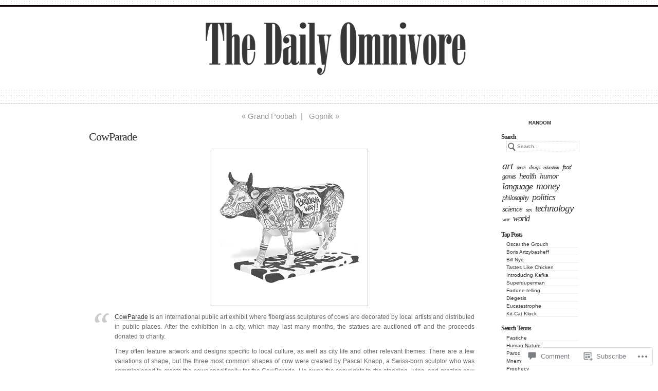

--- FILE ---
content_type: text/html; charset=UTF-8
request_url: https://thedailyomnivore.net/2021/08/02/cowparade/
body_size: 25829
content:
<!DOCTYPE html PUBLIC "-//W3C//DTD XHTML 1.0 Transitional//EN" "http://www.w3.org/TR/xhtml1/DTD/xhtml1-transitional.dtd">
<html xmlns="http://www.w3.org/1999/xhtml" lang="en">
	<head profile="http://gmpg.org/xfn/11">
		<meta http-equiv="Content-Type" content="text/html; charset=UTF-8" />
		<meta name="description" content="Everything is Interesting" />
		<title>CowParade | The Daily Omnivore</title>
		<link rel="pingback" href="https://thedailyomnivore.net/xmlrpc.php" />
		<link rel="shortcut icon" href="https://s0.wp.com/wp-content/themes/pub/under-the-influence/images/favicon.ico?m=1276191855i" />
		<link rel="apple-touch-icon" href="https://s0.wp.com/wp-content/themes/pub/under-the-influence/images/iphone.png?m=1391152429i" />
		<!--[if IE 8]>
		<style type="text/css">
			.entry img.size-full,
			.entry img.size-large,
			.entry img.size-medium {
				width: auto;
			}
		</style>
		<![endif]-->
		<!--[if lte IE 7]>
		<style type="text/css">
			/* these had been applied using CSS hacks in the main stylesheet. I moved them
			to this conditional comment - kjacobson */
			.alignleft img, .alignright img {
				min-width: 150px;
			}
			.gallery-item {
				min-width: 150px;
			}
		</style>
		<![endif]-->
		<!--[if lte IE 6]>
		<style type="text/css">
			/* box-model fix. side bar is floated right and this was falling below it, not beside it, in IE6 */
			.singlepage .page {
				width: 768px;
			}
			/* IE6 can't handle the transparency in these PNGs (and filter: wasn't effective), so load GIFs instead and suffer
			slight jaggies */
			.corner_tr { right: -7px; }
			.corner_tl, .corner_tr {
				background-image: url(https://s0.wp.com/wp-content/themes/pub/under-the-influence/images/kreis_voll.gif);
			}
			.corner_br { right: -1px; }
			.corner_br, .corner_bl {
				background-image: url(https://s0.wp.com/wp-content/themes/pub/under-the-influence/images/kreis.gif);
				bottom: -2px;
			}
			/* trigger hasLayout on decorative lines */
			#footer .line {
				height: 1%;
			}
		</style>
		<![endif]-->
				<meta name='robots' content='max-image-preview:large' />

<!-- Async WordPress.com Remote Login -->
<script id="wpcom_remote_login_js">
var wpcom_remote_login_extra_auth = '';
function wpcom_remote_login_remove_dom_node_id( element_id ) {
	var dom_node = document.getElementById( element_id );
	if ( dom_node ) { dom_node.parentNode.removeChild( dom_node ); }
}
function wpcom_remote_login_remove_dom_node_classes( class_name ) {
	var dom_nodes = document.querySelectorAll( '.' + class_name );
	for ( var i = 0; i < dom_nodes.length; i++ ) {
		dom_nodes[ i ].parentNode.removeChild( dom_nodes[ i ] );
	}
}
function wpcom_remote_login_final_cleanup() {
	wpcom_remote_login_remove_dom_node_classes( "wpcom_remote_login_msg" );
	wpcom_remote_login_remove_dom_node_id( "wpcom_remote_login_key" );
	wpcom_remote_login_remove_dom_node_id( "wpcom_remote_login_validate" );
	wpcom_remote_login_remove_dom_node_id( "wpcom_remote_login_js" );
	wpcom_remote_login_remove_dom_node_id( "wpcom_request_access_iframe" );
	wpcom_remote_login_remove_dom_node_id( "wpcom_request_access_styles" );
}

// Watch for messages back from the remote login
window.addEventListener( "message", function( e ) {
	if ( e.origin === "https://r-login.wordpress.com" ) {
		var data = {};
		try {
			data = JSON.parse( e.data );
		} catch( e ) {
			wpcom_remote_login_final_cleanup();
			return;
		}

		if ( data.msg === 'LOGIN' ) {
			// Clean up the login check iframe
			wpcom_remote_login_remove_dom_node_id( "wpcom_remote_login_key" );

			var id_regex = new RegExp( /^[0-9]+$/ );
			var token_regex = new RegExp( /^.*|.*|.*$/ );
			if (
				token_regex.test( data.token )
				&& id_regex.test( data.wpcomid )
			) {
				// We have everything we need to ask for a login
				var script = document.createElement( "script" );
				script.setAttribute( "id", "wpcom_remote_login_validate" );
				script.src = '/remote-login.php?wpcom_remote_login=validate'
					+ '&wpcomid=' + data.wpcomid
					+ '&token=' + encodeURIComponent( data.token )
					+ '&host=' + window.location.protocol
					+ '//' + window.location.hostname
					+ '&postid=56090'
					+ '&is_singular=1';
				document.body.appendChild( script );
			}

			return;
		}

		// Safari ITP, not logged in, so redirect
		if ( data.msg === 'LOGIN-REDIRECT' ) {
			window.location = 'https://wordpress.com/log-in?redirect_to=' + window.location.href;
			return;
		}

		// Safari ITP, storage access failed, remove the request
		if ( data.msg === 'LOGIN-REMOVE' ) {
			var css_zap = 'html { -webkit-transition: margin-top 1s; transition: margin-top 1s; } /* 9001 */ html { margin-top: 0 !important; } * html body { margin-top: 0 !important; } @media screen and ( max-width: 782px ) { html { margin-top: 0 !important; } * html body { margin-top: 0 !important; } }';
			var style_zap = document.createElement( 'style' );
			style_zap.type = 'text/css';
			style_zap.appendChild( document.createTextNode( css_zap ) );
			document.body.appendChild( style_zap );

			var e = document.getElementById( 'wpcom_request_access_iframe' );
			e.parentNode.removeChild( e );

			document.cookie = 'wordpress_com_login_access=denied; path=/; max-age=31536000';

			return;
		}

		// Safari ITP
		if ( data.msg === 'REQUEST_ACCESS' ) {
			console.log( 'request access: safari' );

			// Check ITP iframe enable/disable knob
			if ( wpcom_remote_login_extra_auth !== 'safari_itp_iframe' ) {
				return;
			}

			// If we are in a "private window" there is no ITP.
			var private_window = false;
			try {
				var opendb = window.openDatabase( null, null, null, null );
			} catch( e ) {
				private_window = true;
			}

			if ( private_window ) {
				console.log( 'private window' );
				return;
			}

			var iframe = document.createElement( 'iframe' );
			iframe.id = 'wpcom_request_access_iframe';
			iframe.setAttribute( 'scrolling', 'no' );
			iframe.setAttribute( 'sandbox', 'allow-storage-access-by-user-activation allow-scripts allow-same-origin allow-top-navigation-by-user-activation' );
			iframe.src = 'https://r-login.wordpress.com/remote-login.php?wpcom_remote_login=request_access&origin=' + encodeURIComponent( data.origin ) + '&wpcomid=' + encodeURIComponent( data.wpcomid );

			var css = 'html { -webkit-transition: margin-top 1s; transition: margin-top 1s; } /* 9001 */ html { margin-top: 46px !important; } * html body { margin-top: 46px !important; } @media screen and ( max-width: 660px ) { html { margin-top: 71px !important; } * html body { margin-top: 71px !important; } #wpcom_request_access_iframe { display: block; height: 71px !important; } } #wpcom_request_access_iframe { border: 0px; height: 46px; position: fixed; top: 0; left: 0; width: 100%; min-width: 100%; z-index: 99999; background: #23282d; } ';

			var style = document.createElement( 'style' );
			style.type = 'text/css';
			style.id = 'wpcom_request_access_styles';
			style.appendChild( document.createTextNode( css ) );
			document.body.appendChild( style );

			document.body.appendChild( iframe );
		}

		if ( data.msg === 'DONE' ) {
			wpcom_remote_login_final_cleanup();
		}
	}
}, false );

// Inject the remote login iframe after the page has had a chance to load
// more critical resources
window.addEventListener( "DOMContentLoaded", function( e ) {
	var iframe = document.createElement( "iframe" );
	iframe.style.display = "none";
	iframe.setAttribute( "scrolling", "no" );
	iframe.setAttribute( "id", "wpcom_remote_login_key" );
	iframe.src = "https://r-login.wordpress.com/remote-login.php"
		+ "?wpcom_remote_login=key"
		+ "&origin=aHR0cHM6Ly90aGVkYWlseW9tbml2b3JlLm5ldA%3D%3D"
		+ "&wpcomid=14373380"
		+ "&time=" + Math.floor( Date.now() / 1000 );
	document.body.appendChild( iframe );
}, false );
</script>
<link rel='dns-prefetch' href='//s0.wp.com' />
<link rel='dns-prefetch' href='//widgets.wp.com' />
<link rel="alternate" type="application/rss+xml" title="The Daily Omnivore &raquo; Feed" href="https://thedailyomnivore.net/feed/" />
<link rel="alternate" type="application/rss+xml" title="The Daily Omnivore &raquo; Comments Feed" href="https://thedailyomnivore.net/comments/feed/" />
<link rel="alternate" type="application/rss+xml" title="The Daily Omnivore &raquo; CowParade Comments Feed" href="https://thedailyomnivore.net/2021/08/02/cowparade/feed/" />
	<script type="text/javascript">
		/* <![CDATA[ */
		function addLoadEvent(func) {
			var oldonload = window.onload;
			if (typeof window.onload != 'function') {
				window.onload = func;
			} else {
				window.onload = function () {
					oldonload();
					func();
				}
			}
		}
		/* ]]> */
	</script>
	<link crossorigin='anonymous' rel='stylesheet' id='all-css-0-1' href='/_static/??-eJxtzEkKgDAQRNELGZs4EDfiWUJsxMzYHby+RARB3BQ8KD6cWZgUGSNDKCL7su2RwCJnbdxjCCnVWYtHggO9ZlxFTsQftYaogf+k3x2+4Vv1voRZqrHvpkHJwV5glDTa&cssminify=yes' type='text/css' media='all' />
<style id='wp-emoji-styles-inline-css'>

	img.wp-smiley, img.emoji {
		display: inline !important;
		border: none !important;
		box-shadow: none !important;
		height: 1em !important;
		width: 1em !important;
		margin: 0 0.07em !important;
		vertical-align: -0.1em !important;
		background: none !important;
		padding: 0 !important;
	}
/*# sourceURL=wp-emoji-styles-inline-css */
</style>
<link crossorigin='anonymous' rel='stylesheet' id='all-css-2-1' href='/wp-content/plugins/gutenberg-core/v22.4.2/build/styles/block-library/style.min.css?m=1769608164i&cssminify=yes' type='text/css' media='all' />
<style id='wp-block-library-inline-css'>
.has-text-align-justify {
	text-align:justify;
}
.has-text-align-justify{text-align:justify;}

/*# sourceURL=wp-block-library-inline-css */
</style><style id='global-styles-inline-css'>
:root{--wp--preset--aspect-ratio--square: 1;--wp--preset--aspect-ratio--4-3: 4/3;--wp--preset--aspect-ratio--3-4: 3/4;--wp--preset--aspect-ratio--3-2: 3/2;--wp--preset--aspect-ratio--2-3: 2/3;--wp--preset--aspect-ratio--16-9: 16/9;--wp--preset--aspect-ratio--9-16: 9/16;--wp--preset--color--black: #000000;--wp--preset--color--cyan-bluish-gray: #abb8c3;--wp--preset--color--white: #ffffff;--wp--preset--color--pale-pink: #f78da7;--wp--preset--color--vivid-red: #cf2e2e;--wp--preset--color--luminous-vivid-orange: #ff6900;--wp--preset--color--luminous-vivid-amber: #fcb900;--wp--preset--color--light-green-cyan: #7bdcb5;--wp--preset--color--vivid-green-cyan: #00d084;--wp--preset--color--pale-cyan-blue: #8ed1fc;--wp--preset--color--vivid-cyan-blue: #0693e3;--wp--preset--color--vivid-purple: #9b51e0;--wp--preset--gradient--vivid-cyan-blue-to-vivid-purple: linear-gradient(135deg,rgb(6,147,227) 0%,rgb(155,81,224) 100%);--wp--preset--gradient--light-green-cyan-to-vivid-green-cyan: linear-gradient(135deg,rgb(122,220,180) 0%,rgb(0,208,130) 100%);--wp--preset--gradient--luminous-vivid-amber-to-luminous-vivid-orange: linear-gradient(135deg,rgb(252,185,0) 0%,rgb(255,105,0) 100%);--wp--preset--gradient--luminous-vivid-orange-to-vivid-red: linear-gradient(135deg,rgb(255,105,0) 0%,rgb(207,46,46) 100%);--wp--preset--gradient--very-light-gray-to-cyan-bluish-gray: linear-gradient(135deg,rgb(238,238,238) 0%,rgb(169,184,195) 100%);--wp--preset--gradient--cool-to-warm-spectrum: linear-gradient(135deg,rgb(74,234,220) 0%,rgb(151,120,209) 20%,rgb(207,42,186) 40%,rgb(238,44,130) 60%,rgb(251,105,98) 80%,rgb(254,248,76) 100%);--wp--preset--gradient--blush-light-purple: linear-gradient(135deg,rgb(255,206,236) 0%,rgb(152,150,240) 100%);--wp--preset--gradient--blush-bordeaux: linear-gradient(135deg,rgb(254,205,165) 0%,rgb(254,45,45) 50%,rgb(107,0,62) 100%);--wp--preset--gradient--luminous-dusk: linear-gradient(135deg,rgb(255,203,112) 0%,rgb(199,81,192) 50%,rgb(65,88,208) 100%);--wp--preset--gradient--pale-ocean: linear-gradient(135deg,rgb(255,245,203) 0%,rgb(182,227,212) 50%,rgb(51,167,181) 100%);--wp--preset--gradient--electric-grass: linear-gradient(135deg,rgb(202,248,128) 0%,rgb(113,206,126) 100%);--wp--preset--gradient--midnight: linear-gradient(135deg,rgb(2,3,129) 0%,rgb(40,116,252) 100%);--wp--preset--font-size--small: 13px;--wp--preset--font-size--medium: 20px;--wp--preset--font-size--large: 36px;--wp--preset--font-size--x-large: 42px;--wp--preset--font-family--albert-sans: 'Albert Sans', sans-serif;--wp--preset--font-family--alegreya: Alegreya, serif;--wp--preset--font-family--arvo: Arvo, serif;--wp--preset--font-family--bodoni-moda: 'Bodoni Moda', serif;--wp--preset--font-family--bricolage-grotesque: 'Bricolage Grotesque', sans-serif;--wp--preset--font-family--cabin: Cabin, sans-serif;--wp--preset--font-family--chivo: Chivo, sans-serif;--wp--preset--font-family--commissioner: Commissioner, sans-serif;--wp--preset--font-family--cormorant: Cormorant, serif;--wp--preset--font-family--courier-prime: 'Courier Prime', monospace;--wp--preset--font-family--crimson-pro: 'Crimson Pro', serif;--wp--preset--font-family--dm-mono: 'DM Mono', monospace;--wp--preset--font-family--dm-sans: 'DM Sans', sans-serif;--wp--preset--font-family--dm-serif-display: 'DM Serif Display', serif;--wp--preset--font-family--domine: Domine, serif;--wp--preset--font-family--eb-garamond: 'EB Garamond', serif;--wp--preset--font-family--epilogue: Epilogue, sans-serif;--wp--preset--font-family--fahkwang: Fahkwang, sans-serif;--wp--preset--font-family--figtree: Figtree, sans-serif;--wp--preset--font-family--fira-sans: 'Fira Sans', sans-serif;--wp--preset--font-family--fjalla-one: 'Fjalla One', sans-serif;--wp--preset--font-family--fraunces: Fraunces, serif;--wp--preset--font-family--gabarito: Gabarito, system-ui;--wp--preset--font-family--ibm-plex-mono: 'IBM Plex Mono', monospace;--wp--preset--font-family--ibm-plex-sans: 'IBM Plex Sans', sans-serif;--wp--preset--font-family--ibarra-real-nova: 'Ibarra Real Nova', serif;--wp--preset--font-family--instrument-serif: 'Instrument Serif', serif;--wp--preset--font-family--inter: Inter, sans-serif;--wp--preset--font-family--josefin-sans: 'Josefin Sans', sans-serif;--wp--preset--font-family--jost: Jost, sans-serif;--wp--preset--font-family--libre-baskerville: 'Libre Baskerville', serif;--wp--preset--font-family--libre-franklin: 'Libre Franklin', sans-serif;--wp--preset--font-family--literata: Literata, serif;--wp--preset--font-family--lora: Lora, serif;--wp--preset--font-family--merriweather: Merriweather, serif;--wp--preset--font-family--montserrat: Montserrat, sans-serif;--wp--preset--font-family--newsreader: Newsreader, serif;--wp--preset--font-family--noto-sans-mono: 'Noto Sans Mono', sans-serif;--wp--preset--font-family--nunito: Nunito, sans-serif;--wp--preset--font-family--open-sans: 'Open Sans', sans-serif;--wp--preset--font-family--overpass: Overpass, sans-serif;--wp--preset--font-family--pt-serif: 'PT Serif', serif;--wp--preset--font-family--petrona: Petrona, serif;--wp--preset--font-family--piazzolla: Piazzolla, serif;--wp--preset--font-family--playfair-display: 'Playfair Display', serif;--wp--preset--font-family--plus-jakarta-sans: 'Plus Jakarta Sans', sans-serif;--wp--preset--font-family--poppins: Poppins, sans-serif;--wp--preset--font-family--raleway: Raleway, sans-serif;--wp--preset--font-family--roboto: Roboto, sans-serif;--wp--preset--font-family--roboto-slab: 'Roboto Slab', serif;--wp--preset--font-family--rubik: Rubik, sans-serif;--wp--preset--font-family--rufina: Rufina, serif;--wp--preset--font-family--sora: Sora, sans-serif;--wp--preset--font-family--source-sans-3: 'Source Sans 3', sans-serif;--wp--preset--font-family--source-serif-4: 'Source Serif 4', serif;--wp--preset--font-family--space-mono: 'Space Mono', monospace;--wp--preset--font-family--syne: Syne, sans-serif;--wp--preset--font-family--texturina: Texturina, serif;--wp--preset--font-family--urbanist: Urbanist, sans-serif;--wp--preset--font-family--work-sans: 'Work Sans', sans-serif;--wp--preset--spacing--20: 0.44rem;--wp--preset--spacing--30: 0.67rem;--wp--preset--spacing--40: 1rem;--wp--preset--spacing--50: 1.5rem;--wp--preset--spacing--60: 2.25rem;--wp--preset--spacing--70: 3.38rem;--wp--preset--spacing--80: 5.06rem;--wp--preset--shadow--natural: 6px 6px 9px rgba(0, 0, 0, 0.2);--wp--preset--shadow--deep: 12px 12px 50px rgba(0, 0, 0, 0.4);--wp--preset--shadow--sharp: 6px 6px 0px rgba(0, 0, 0, 0.2);--wp--preset--shadow--outlined: 6px 6px 0px -3px rgb(255, 255, 255), 6px 6px rgb(0, 0, 0);--wp--preset--shadow--crisp: 6px 6px 0px rgb(0, 0, 0);}:where(body) { margin: 0; }:where(.is-layout-flex){gap: 0.5em;}:where(.is-layout-grid){gap: 0.5em;}body .is-layout-flex{display: flex;}.is-layout-flex{flex-wrap: wrap;align-items: center;}.is-layout-flex > :is(*, div){margin: 0;}body .is-layout-grid{display: grid;}.is-layout-grid > :is(*, div){margin: 0;}body{padding-top: 0px;padding-right: 0px;padding-bottom: 0px;padding-left: 0px;}:root :where(.wp-element-button, .wp-block-button__link){background-color: #32373c;border-width: 0;color: #fff;font-family: inherit;font-size: inherit;font-style: inherit;font-weight: inherit;letter-spacing: inherit;line-height: inherit;padding-top: calc(0.667em + 2px);padding-right: calc(1.333em + 2px);padding-bottom: calc(0.667em + 2px);padding-left: calc(1.333em + 2px);text-decoration: none;text-transform: inherit;}.has-black-color{color: var(--wp--preset--color--black) !important;}.has-cyan-bluish-gray-color{color: var(--wp--preset--color--cyan-bluish-gray) !important;}.has-white-color{color: var(--wp--preset--color--white) !important;}.has-pale-pink-color{color: var(--wp--preset--color--pale-pink) !important;}.has-vivid-red-color{color: var(--wp--preset--color--vivid-red) !important;}.has-luminous-vivid-orange-color{color: var(--wp--preset--color--luminous-vivid-orange) !important;}.has-luminous-vivid-amber-color{color: var(--wp--preset--color--luminous-vivid-amber) !important;}.has-light-green-cyan-color{color: var(--wp--preset--color--light-green-cyan) !important;}.has-vivid-green-cyan-color{color: var(--wp--preset--color--vivid-green-cyan) !important;}.has-pale-cyan-blue-color{color: var(--wp--preset--color--pale-cyan-blue) !important;}.has-vivid-cyan-blue-color{color: var(--wp--preset--color--vivid-cyan-blue) !important;}.has-vivid-purple-color{color: var(--wp--preset--color--vivid-purple) !important;}.has-black-background-color{background-color: var(--wp--preset--color--black) !important;}.has-cyan-bluish-gray-background-color{background-color: var(--wp--preset--color--cyan-bluish-gray) !important;}.has-white-background-color{background-color: var(--wp--preset--color--white) !important;}.has-pale-pink-background-color{background-color: var(--wp--preset--color--pale-pink) !important;}.has-vivid-red-background-color{background-color: var(--wp--preset--color--vivid-red) !important;}.has-luminous-vivid-orange-background-color{background-color: var(--wp--preset--color--luminous-vivid-orange) !important;}.has-luminous-vivid-amber-background-color{background-color: var(--wp--preset--color--luminous-vivid-amber) !important;}.has-light-green-cyan-background-color{background-color: var(--wp--preset--color--light-green-cyan) !important;}.has-vivid-green-cyan-background-color{background-color: var(--wp--preset--color--vivid-green-cyan) !important;}.has-pale-cyan-blue-background-color{background-color: var(--wp--preset--color--pale-cyan-blue) !important;}.has-vivid-cyan-blue-background-color{background-color: var(--wp--preset--color--vivid-cyan-blue) !important;}.has-vivid-purple-background-color{background-color: var(--wp--preset--color--vivid-purple) !important;}.has-black-border-color{border-color: var(--wp--preset--color--black) !important;}.has-cyan-bluish-gray-border-color{border-color: var(--wp--preset--color--cyan-bluish-gray) !important;}.has-white-border-color{border-color: var(--wp--preset--color--white) !important;}.has-pale-pink-border-color{border-color: var(--wp--preset--color--pale-pink) !important;}.has-vivid-red-border-color{border-color: var(--wp--preset--color--vivid-red) !important;}.has-luminous-vivid-orange-border-color{border-color: var(--wp--preset--color--luminous-vivid-orange) !important;}.has-luminous-vivid-amber-border-color{border-color: var(--wp--preset--color--luminous-vivid-amber) !important;}.has-light-green-cyan-border-color{border-color: var(--wp--preset--color--light-green-cyan) !important;}.has-vivid-green-cyan-border-color{border-color: var(--wp--preset--color--vivid-green-cyan) !important;}.has-pale-cyan-blue-border-color{border-color: var(--wp--preset--color--pale-cyan-blue) !important;}.has-vivid-cyan-blue-border-color{border-color: var(--wp--preset--color--vivid-cyan-blue) !important;}.has-vivid-purple-border-color{border-color: var(--wp--preset--color--vivid-purple) !important;}.has-vivid-cyan-blue-to-vivid-purple-gradient-background{background: var(--wp--preset--gradient--vivid-cyan-blue-to-vivid-purple) !important;}.has-light-green-cyan-to-vivid-green-cyan-gradient-background{background: var(--wp--preset--gradient--light-green-cyan-to-vivid-green-cyan) !important;}.has-luminous-vivid-amber-to-luminous-vivid-orange-gradient-background{background: var(--wp--preset--gradient--luminous-vivid-amber-to-luminous-vivid-orange) !important;}.has-luminous-vivid-orange-to-vivid-red-gradient-background{background: var(--wp--preset--gradient--luminous-vivid-orange-to-vivid-red) !important;}.has-very-light-gray-to-cyan-bluish-gray-gradient-background{background: var(--wp--preset--gradient--very-light-gray-to-cyan-bluish-gray) !important;}.has-cool-to-warm-spectrum-gradient-background{background: var(--wp--preset--gradient--cool-to-warm-spectrum) !important;}.has-blush-light-purple-gradient-background{background: var(--wp--preset--gradient--blush-light-purple) !important;}.has-blush-bordeaux-gradient-background{background: var(--wp--preset--gradient--blush-bordeaux) !important;}.has-luminous-dusk-gradient-background{background: var(--wp--preset--gradient--luminous-dusk) !important;}.has-pale-ocean-gradient-background{background: var(--wp--preset--gradient--pale-ocean) !important;}.has-electric-grass-gradient-background{background: var(--wp--preset--gradient--electric-grass) !important;}.has-midnight-gradient-background{background: var(--wp--preset--gradient--midnight) !important;}.has-small-font-size{font-size: var(--wp--preset--font-size--small) !important;}.has-medium-font-size{font-size: var(--wp--preset--font-size--medium) !important;}.has-large-font-size{font-size: var(--wp--preset--font-size--large) !important;}.has-x-large-font-size{font-size: var(--wp--preset--font-size--x-large) !important;}.has-albert-sans-font-family{font-family: var(--wp--preset--font-family--albert-sans) !important;}.has-alegreya-font-family{font-family: var(--wp--preset--font-family--alegreya) !important;}.has-arvo-font-family{font-family: var(--wp--preset--font-family--arvo) !important;}.has-bodoni-moda-font-family{font-family: var(--wp--preset--font-family--bodoni-moda) !important;}.has-bricolage-grotesque-font-family{font-family: var(--wp--preset--font-family--bricolage-grotesque) !important;}.has-cabin-font-family{font-family: var(--wp--preset--font-family--cabin) !important;}.has-chivo-font-family{font-family: var(--wp--preset--font-family--chivo) !important;}.has-commissioner-font-family{font-family: var(--wp--preset--font-family--commissioner) !important;}.has-cormorant-font-family{font-family: var(--wp--preset--font-family--cormorant) !important;}.has-courier-prime-font-family{font-family: var(--wp--preset--font-family--courier-prime) !important;}.has-crimson-pro-font-family{font-family: var(--wp--preset--font-family--crimson-pro) !important;}.has-dm-mono-font-family{font-family: var(--wp--preset--font-family--dm-mono) !important;}.has-dm-sans-font-family{font-family: var(--wp--preset--font-family--dm-sans) !important;}.has-dm-serif-display-font-family{font-family: var(--wp--preset--font-family--dm-serif-display) !important;}.has-domine-font-family{font-family: var(--wp--preset--font-family--domine) !important;}.has-eb-garamond-font-family{font-family: var(--wp--preset--font-family--eb-garamond) !important;}.has-epilogue-font-family{font-family: var(--wp--preset--font-family--epilogue) !important;}.has-fahkwang-font-family{font-family: var(--wp--preset--font-family--fahkwang) !important;}.has-figtree-font-family{font-family: var(--wp--preset--font-family--figtree) !important;}.has-fira-sans-font-family{font-family: var(--wp--preset--font-family--fira-sans) !important;}.has-fjalla-one-font-family{font-family: var(--wp--preset--font-family--fjalla-one) !important;}.has-fraunces-font-family{font-family: var(--wp--preset--font-family--fraunces) !important;}.has-gabarito-font-family{font-family: var(--wp--preset--font-family--gabarito) !important;}.has-ibm-plex-mono-font-family{font-family: var(--wp--preset--font-family--ibm-plex-mono) !important;}.has-ibm-plex-sans-font-family{font-family: var(--wp--preset--font-family--ibm-plex-sans) !important;}.has-ibarra-real-nova-font-family{font-family: var(--wp--preset--font-family--ibarra-real-nova) !important;}.has-instrument-serif-font-family{font-family: var(--wp--preset--font-family--instrument-serif) !important;}.has-inter-font-family{font-family: var(--wp--preset--font-family--inter) !important;}.has-josefin-sans-font-family{font-family: var(--wp--preset--font-family--josefin-sans) !important;}.has-jost-font-family{font-family: var(--wp--preset--font-family--jost) !important;}.has-libre-baskerville-font-family{font-family: var(--wp--preset--font-family--libre-baskerville) !important;}.has-libre-franklin-font-family{font-family: var(--wp--preset--font-family--libre-franklin) !important;}.has-literata-font-family{font-family: var(--wp--preset--font-family--literata) !important;}.has-lora-font-family{font-family: var(--wp--preset--font-family--lora) !important;}.has-merriweather-font-family{font-family: var(--wp--preset--font-family--merriweather) !important;}.has-montserrat-font-family{font-family: var(--wp--preset--font-family--montserrat) !important;}.has-newsreader-font-family{font-family: var(--wp--preset--font-family--newsreader) !important;}.has-noto-sans-mono-font-family{font-family: var(--wp--preset--font-family--noto-sans-mono) !important;}.has-nunito-font-family{font-family: var(--wp--preset--font-family--nunito) !important;}.has-open-sans-font-family{font-family: var(--wp--preset--font-family--open-sans) !important;}.has-overpass-font-family{font-family: var(--wp--preset--font-family--overpass) !important;}.has-pt-serif-font-family{font-family: var(--wp--preset--font-family--pt-serif) !important;}.has-petrona-font-family{font-family: var(--wp--preset--font-family--petrona) !important;}.has-piazzolla-font-family{font-family: var(--wp--preset--font-family--piazzolla) !important;}.has-playfair-display-font-family{font-family: var(--wp--preset--font-family--playfair-display) !important;}.has-plus-jakarta-sans-font-family{font-family: var(--wp--preset--font-family--plus-jakarta-sans) !important;}.has-poppins-font-family{font-family: var(--wp--preset--font-family--poppins) !important;}.has-raleway-font-family{font-family: var(--wp--preset--font-family--raleway) !important;}.has-roboto-font-family{font-family: var(--wp--preset--font-family--roboto) !important;}.has-roboto-slab-font-family{font-family: var(--wp--preset--font-family--roboto-slab) !important;}.has-rubik-font-family{font-family: var(--wp--preset--font-family--rubik) !important;}.has-rufina-font-family{font-family: var(--wp--preset--font-family--rufina) !important;}.has-sora-font-family{font-family: var(--wp--preset--font-family--sora) !important;}.has-source-sans-3-font-family{font-family: var(--wp--preset--font-family--source-sans-3) !important;}.has-source-serif-4-font-family{font-family: var(--wp--preset--font-family--source-serif-4) !important;}.has-space-mono-font-family{font-family: var(--wp--preset--font-family--space-mono) !important;}.has-syne-font-family{font-family: var(--wp--preset--font-family--syne) !important;}.has-texturina-font-family{font-family: var(--wp--preset--font-family--texturina) !important;}.has-urbanist-font-family{font-family: var(--wp--preset--font-family--urbanist) !important;}.has-work-sans-font-family{font-family: var(--wp--preset--font-family--work-sans) !important;}
/*# sourceURL=global-styles-inline-css */
</style>

<style id='classic-theme-styles-inline-css'>
.wp-block-button__link{background-color:#32373c;border-radius:9999px;box-shadow:none;color:#fff;font-size:1.125em;padding:calc(.667em + 2px) calc(1.333em + 2px);text-decoration:none}.wp-block-file__button{background:#32373c;color:#fff}.wp-block-accordion-heading{margin:0}.wp-block-accordion-heading__toggle{background-color:inherit!important;color:inherit!important}.wp-block-accordion-heading__toggle:not(:focus-visible){outline:none}.wp-block-accordion-heading__toggle:focus,.wp-block-accordion-heading__toggle:hover{background-color:inherit!important;border:none;box-shadow:none;color:inherit;padding:var(--wp--preset--spacing--20,1em) 0;text-decoration:none}.wp-block-accordion-heading__toggle:focus-visible{outline:auto;outline-offset:0}
/*# sourceURL=/wp-content/plugins/gutenberg-core/v22.4.2/build/styles/block-library/classic.min.css */
</style>
<link crossorigin='anonymous' rel='stylesheet' id='all-css-4-1' href='/_static/??-eJx9j9sOwjAIhl/[base64]&cssminify=yes' type='text/css' media='all' />
<link rel='stylesheet' id='verbum-gutenberg-css-css' href='https://widgets.wp.com/verbum-block-editor/block-editor.css?ver=1738686361' media='all' />
<link crossorigin='anonymous' rel='stylesheet' id='all-css-6-1' href='/_static/??-eJx9i0sOwjAMBS+EsapWfBaIs7TBDUGOHcWxKm5P2JUNuzdPM7gVCCqNpGF7UibD4gu6PKhCPyDJyk4SCK29mY7B7IC7KDsU9pjEsNLCGvuM2K0d/osiKbCGuSWVH4CV51S/6T3fhvM0nK7jOF1eH5FvQbY=&cssminify=yes' type='text/css' media='all' />
<style id='jetpack-global-styles-frontend-style-inline-css'>
:root { --font-headings: unset; --font-base: unset; --font-headings-default: -apple-system,BlinkMacSystemFont,"Segoe UI",Roboto,Oxygen-Sans,Ubuntu,Cantarell,"Helvetica Neue",sans-serif; --font-base-default: -apple-system,BlinkMacSystemFont,"Segoe UI",Roboto,Oxygen-Sans,Ubuntu,Cantarell,"Helvetica Neue",sans-serif;}
/*# sourceURL=jetpack-global-styles-frontend-style-inline-css */
</style>
<link crossorigin='anonymous' rel='stylesheet' id='all-css-8-1' href='/wp-content/themes/h4/global.css?m=1420737423i&cssminify=yes' type='text/css' media='all' />
<script type="text/javascript" id="jetpack_related-posts-js-extra">
/* <![CDATA[ */
var related_posts_js_options = {"post_heading":"h4"};
//# sourceURL=jetpack_related-posts-js-extra
/* ]]> */
</script>
<script type="text/javascript" id="wpcom-actionbar-placeholder-js-extra">
/* <![CDATA[ */
var actionbardata = {"siteID":"14373380","postID":"56090","siteURL":"https://thedailyomnivore.net","xhrURL":"https://thedailyomnivore.net/wp-admin/admin-ajax.php","nonce":"5052146ce4","isLoggedIn":"","statusMessage":"","subsEmailDefault":"instantly","proxyScriptUrl":"https://s0.wp.com/wp-content/js/wpcom-proxy-request.js?m=1513050504i&amp;ver=20211021","shortlink":"https://wp.me/pYjaI-eAG","i18n":{"followedText":"New posts from this site will now appear in your \u003Ca href=\"https://wordpress.com/reader\"\u003EReader\u003C/a\u003E","foldBar":"Collapse this bar","unfoldBar":"Expand this bar","shortLinkCopied":"Shortlink copied to clipboard."}};
//# sourceURL=wpcom-actionbar-placeholder-js-extra
/* ]]> */
</script>
<script type="text/javascript" id="jetpack-mu-wpcom-settings-js-before">
/* <![CDATA[ */
var JETPACK_MU_WPCOM_SETTINGS = {"assetsUrl":"https://s0.wp.com/wp-content/mu-plugins/jetpack-mu-wpcom-plugin/moon/jetpack_vendor/automattic/jetpack-mu-wpcom/src/build/"};
//# sourceURL=jetpack-mu-wpcom-settings-js-before
/* ]]> */
</script>
<script crossorigin='anonymous' type='text/javascript'  src='/_static/??-eJx1jeEKwjAMhF/ImjmY/hIfRbY2ztY2rW3C3NvbwYQJ+itc7u47mJLSkRiJIYhKXkZLBRxy6vVj1RBiJLha0jCI9QYy+p7RqBQLl2+1D5b2ruxgA3Y141mlHF/zx6swLwbLYrqnYJ7XswX8Dalgx1xHf63xHUOtJBlAyGBW9VFJNy9IGhfUkONUMNfiJZwPp65rmmPbdu4NpTRj2Q=='></script>
<script type="text/javascript" id="rlt-proxy-js-after">
/* <![CDATA[ */
	rltInitialize( {"token":null,"iframeOrigins":["https:\/\/widgets.wp.com"]} );
//# sourceURL=rlt-proxy-js-after
/* ]]> */
</script>
<link rel="EditURI" type="application/rsd+xml" title="RSD" href="https://pbmo.wordpress.com/xmlrpc.php?rsd" />
<meta name="generator" content="WordPress.com" />
<link rel="canonical" href="https://thedailyomnivore.net/2021/08/02/cowparade/" />
<link rel='shortlink' href='https://wp.me/pYjaI-eAG' />
<link rel="alternate" type="application/json+oembed" href="https://public-api.wordpress.com/oembed/?format=json&amp;url=https%3A%2F%2Fthedailyomnivore.net%2F2021%2F08%2F02%2Fcowparade%2F&amp;for=wpcom-auto-discovery" /><link rel="alternate" type="application/xml+oembed" href="https://public-api.wordpress.com/oembed/?format=xml&amp;url=https%3A%2F%2Fthedailyomnivore.net%2F2021%2F08%2F02%2Fcowparade%2F&amp;for=wpcom-auto-discovery" />
<!-- Jetpack Open Graph Tags -->
<meta property="og:type" content="article" />
<meta property="og:title" content="CowParade" />
<meta property="og:url" content="https://thedailyomnivore.net/2021/08/02/cowparade/" />
<meta property="og:description" content="CowParade is an international public art exhibit where fiberglass sculptures of cows are decorated by local artists and distributed in public places. After the exhibition in a city, which may last …" />
<meta property="article:published_time" content="2021-08-02T21:16:47+00:00" />
<meta property="article:modified_time" content="2021-10-19T22:21:19+00:00" />
<meta property="og:site_name" content="The Daily Omnivore" />
<meta property="og:image" content="https://thedailyomnivore.net/wp-content/uploads/2021/09/brooklyn-cow.png" />
<meta property="og:image:secure_url" content="https://thedailyomnivore.net/wp-content/uploads/2021/09/brooklyn-cow.png" />
<meta property="og:image:width" content="300" />
<meta property="og:image:height" content="300" />
<meta property="og:image:alt" content="Brooklyn cow" />
<meta property="og:locale" content="en_US" />
<meta property="article:publisher" content="https://www.facebook.com/WordPresscom" />
<meta name="twitter:text:title" content="CowParade" />
<meta name="twitter:image" content="https://thedailyomnivore.net/wp-content/uploads/2021/09/brooklyn-cow.png?w=640" />
<meta name="twitter:image:alt" content="Brooklyn cow" />
<meta name="twitter:card" content="summary_large_image" />

<!-- End Jetpack Open Graph Tags -->
<link rel="shortcut icon" type="image/x-icon" href="https://secure.gravatar.com/blavatar/8ee706081c523ca4f3f50c0535041fe8a5ca0e9081b33387b07d3fc657aeed29?s=32" sizes="16x16" />
<link rel="icon" type="image/x-icon" href="https://secure.gravatar.com/blavatar/8ee706081c523ca4f3f50c0535041fe8a5ca0e9081b33387b07d3fc657aeed29?s=32" sizes="16x16" />
<link rel="apple-touch-icon" href="https://secure.gravatar.com/blavatar/8ee706081c523ca4f3f50c0535041fe8a5ca0e9081b33387b07d3fc657aeed29?s=114" />
<link rel='openid.server' href='https://thedailyomnivore.net/?openidserver=1' />
<link rel='openid.delegate' href='https://thedailyomnivore.net/' />
<link rel="search" type="application/opensearchdescription+xml" href="https://thedailyomnivore.net/osd.xml" title="The Daily Omnivore" />
<link rel="search" type="application/opensearchdescription+xml" href="https://s1.wp.com/opensearch.xml" title="WordPress.com" />
		<style id="wpcom-hotfix-masterbar-style">
			@media screen and (min-width: 783px) {
				#wpadminbar .quicklinks li#wp-admin-bar-my-account.with-avatar > a img {
					margin-top: 5px;
				}
			}
		</style>
				<style type="text/css">
			.recentcomments a {
				display: inline !important;
				padding: 0 !important;
				margin: 0 !important;
			}

			table.recentcommentsavatartop img.avatar, table.recentcommentsavatarend img.avatar {
				border: 0px;
				margin: 0;
			}

			table.recentcommentsavatartop a, table.recentcommentsavatarend a {
				border: 0px !important;
				background-color: transparent !important;
			}

			td.recentcommentsavatarend, td.recentcommentsavatartop {
				padding: 0px 0px 1px 0px;
				margin: 0px;
			}

			td.recentcommentstextend {
				border: none !important;
				padding: 0px 0px 2px 10px;
			}

			.rtl td.recentcommentstextend {
				padding: 0px 10px 2px 0px;
			}

			td.recentcommentstexttop {
				border: none;
				padding: 0px 0px 0px 10px;
			}

			.rtl td.recentcommentstexttop {
				padding: 0px 10px 0px 0px;
			}
		</style>
		<style type="text/css">
		#header {
		background: url(https://thedailyomnivore.net/wp-content/uploads/2020/02/header-new4.png) no-repeat center;
		width: 800px;
		height: 140px;
	}
			#header {
		padding-top: 0;
	}
	.rtl #header h1 {
		direction: ltr;
	}
	#header h1 {
		padding-top: 0;
		text-indent: -9999px;
	}
	#header .description {
		display: none;
	}
	#header h1 a {
		display: block;
		width: 800px;
		height: 109px;
		padding-top: 0 !important;
	}
		</style>			<link rel="stylesheet" id="custom-css-css" type="text/css" href="https://s0.wp.com/?custom-css=1&#038;csblog=YjaI&#038;cscache=6&#038;csrev=9" />
						<link rel="stylesheet" href="https://thedailyomnivore.net/?css=css" type="text/css" media="screen"/>
	<link crossorigin='anonymous' rel='stylesheet' id='all-css-0-3' href='/_static/??-eJyVjsEKwkAMRH/INVQr9SJ+itQ0lG2zm9BkWfx7W7Ce9TLMDMNjoGpAyU7ZIZWgXMaYDSZy7XH+ZEgimwyFyaDGYSQ3cNGgYqszfzEd0ewAv+MeMSM8WXBeATUqLf8S9kPYL1KM+Dvaiw14T7emu5xP17Zr2ukN7JNZ2Q==&cssminify=yes' type='text/css' media='all' />
</head>
	<body class="wp-singular post-template-default single single-post postid-56090 single-format-standard wp-theme-pubunder-the-influence customizer-styles-applied jetpack-reblog-enabled">
		<div class="ornament"></div>
		<div id="page">
			<div id="header">
								<h1>
					<a href="https://thedailyomnivore.net/">
						The Daily Omnivore					</a>
				</h1>
						<p class="description">
				Everything is Interesting			</p>
					</div><!--#header-->

		<div id="navigation">
					</div>

<div id="content_container">
	<div id="sidebar">
	<ul>
		<li id="text-3" class="widget widget_text">			<div class="textwidget"><p style="text-align:center;"><a href="https://pbmo.wordpress.com/?random"><strong>RANDOM</strong></a></p></div>
		</li><li id="search-3" class="widget widget_search"><h2>Search</h2><form class="searchform" method="get" action="https://thedailyomnivore.net/">
	<input onfocus="if(this.value==this.defaultValue) this.value='';" class="search" name="s"
		type="text" value="Search..." tabindex="1" />
</form><!--END #searchform--></li><li id="tag_cloud-3" class="widget widget_tag_cloud"><h2></h2><div style="overflow: hidden;"><a href="https://thedailyomnivore.net/category/art/" style="font-size: 200%; padding: 1px; margin: 1px;"  title="Art (1730)">Art</a> <a href="https://thedailyomnivore.net/category/death/" style="font-size: 100%; padding: 1px; margin: 1px;"  title="Death (163)">Death</a> <a href="https://thedailyomnivore.net/category/drugs/" style="font-size: 106.50925335035%; padding: 1px; margin: 1px;"  title="Drugs (265)">Drugs</a> <a href="https://thedailyomnivore.net/category/education/" style="font-size: 100.51052967454%; padding: 1px; margin: 1px;"  title="Education (171)">Education</a> <a href="https://thedailyomnivore.net/category/food/" style="font-size: 117.35800893427%; padding: 1px; margin: 1px;"  title="Food (435)">Food</a> <a href="https://thedailyomnivore.net/category/games/" style="font-size: 123.54818123803%; padding: 1px; margin: 1px;"  title="Games (532)">Games</a> <a href="https://thedailyomnivore.net/category/health/" style="font-size: 145.11805998724%; padding: 1px; margin: 1px;"  title="Health (870)">Health</a> <a href="https://thedailyomnivore.net/category/humor/" style="font-size: 145.18187619655%; padding: 1px; margin: 1px;"  title="Humor (871)">Humor</a> <a href="https://thedailyomnivore.net/category/language/" style="font-size: 184.23739629866%; padding: 1px; margin: 1px;"  title="Language (1483)">Language</a> <a href="https://thedailyomnivore.net/category/money/" style="font-size: 194.57562220804%; padding: 1px; margin: 1px;"  title="Money (1645)">Money</a> <a href="https://thedailyomnivore.net/category/philosophy/" style="font-size: 136.24760689215%; padding: 1px; margin: 1px;"  title="Philosophy (731)">Philosophy</a> <a href="https://thedailyomnivore.net/category/politics/" style="font-size: 175.81365666879%; padding: 1px; margin: 1px;"  title="Politics (1351)">Politics</a> <a href="https://thedailyomnivore.net/category/science/" style="font-size: 150.03190810466%; padding: 1px; margin: 1px;"  title="Science (947)">Science</a> <a href="https://thedailyomnivore.net/category/sex/" style="font-size: 110.27440970006%; padding: 1px; margin: 1px;"  title="Sex (324)">Sex</a> <a href="https://thedailyomnivore.net/category/technology/" style="font-size: 186.40714741544%; padding: 1px; margin: 1px;"  title="Technology (1517)">Technology</a> <a href="https://thedailyomnivore.net/category/war/" style="font-size: 110.0191448628%; padding: 1px; margin: 1px;"  title="War (320)">War</a> <a href="https://thedailyomnivore.net/category/world/" style="font-size: 157.75366943204%; padding: 1px; margin: 1px;"  title="World (1068)">World</a> </div></li><li id="top-posts-2" class="widget widget_top-posts"><h2>Top Posts</h2><ul><li><a href="https://thedailyomnivore.net/2013/04/02/oscar-the-grouch/" class="bump-view" data-bump-view="tp">Oscar the Grouch</a></li><li><a href="https://thedailyomnivore.net/2013/04/01/boris-artzybasheff/" class="bump-view" data-bump-view="tp">Boris Artzybasheff</a></li><li><a href="https://thedailyomnivore.net/2013/06/18/bill-nye/" class="bump-view" data-bump-view="tp">Bill Nye</a></li><li><a href="https://thedailyomnivore.net/2013/04/09/tastes-like-chicken/" class="bump-view" data-bump-view="tp">Tastes Like Chicken</a></li><li><a href="https://thedailyomnivore.net/2012/12/02/introducing-kafka/" class="bump-view" data-bump-view="tp">Introducing Kafka</a></li><li><a href="https://thedailyomnivore.net/2013/03/28/superduperman/" class="bump-view" data-bump-view="tp">Superduperman</a></li><li><a href="https://thedailyomnivore.net/2013/04/11/fortune-telling/" class="bump-view" data-bump-view="tp">Fortune-telling</a></li><li><a href="https://thedailyomnivore.net/2012/11/19/diegesis/" class="bump-view" data-bump-view="tp">Diegesis</a></li><li><a href="https://thedailyomnivore.net/2012/12/11/eucatastrophe/" class="bump-view" data-bump-view="tp">Eucatastrophe</a></li><li><a href="https://thedailyomnivore.net/2013/02/25/kit-cat-klock/" class="bump-view" data-bump-view="tp">Kit-Cat Klock</a></li></ul></li><li id="text-4" class="widget widget_text"><h2>Search Terms</h2>			<div class="textwidget"><ul>
  <li><a href="https://pbmo.wordpress.com/?s=Pastiche">Pastiche</a></li>

  <li><a href="https://pbmo.wordpress.com/?s=%22human+nature%22">Human Nature</a></li>

   <li><a href="https://pbmo.wordpress.com/?s=Parody">Parody</a></li>

   <li><a href="https://pbmo.wordpress.com/?s=Mnemonic">Mnemonic</a></li>

   <li><a href="https://pbmo.wordpress.com/?s=Prophecy">Prophecy</a></li>

   <li><a href="https://pbmo.wordpress.com/?s=Vanguard">Vanguard</a></li>

   <li><a href="https://pbmo.wordpress.com/?s=Graffiti">Graffiti</a></li>

   <li><a href="https://pbmo.wordpress.com/?s=Absurd">Absurd</a></li>

   <li><a href="https://pbmo.wordpress.com/?s=Outlandish">Outlandish</a></li>

   <li><a href="https://pbmo.wordpress.com/?s=Idiom">Idiom</a></li>

   <li><a href="https://pbmo.wordpress.com/?s=Cognitive+Bias">Cognitive Bias</a></li>

   <li><a href="https://thedailyomnivore.net/?s=%22Cult+following%22">Cult Following</a></li>

  <li><a href="https://pbmo.wordpress.com/?s=Intuition">Intuition</a></li>

  <li><a href="https://pbmo.wordpress.com/?s=voodoo">Voodoo</a></li>
</ul></div>
		</li><li id="text-6" class="widget widget_text"><h2>Tags</h2>			<div class="textwidget"><ul>
<li><a href="https://thedailyomnivore.net/tag/Vehicle">Vehicle</a></li>
<li><a href="https://thedailyomnivore.net/tag/Novel">Novel</a></li>
<li><a href="https://thedailyomnivore.net/tag/Brand">Brand</a></li>
<li><a href="https://thedailyomnivore.net/tag/Painter">Painter</a></li>
<li><a href="https://thedailyomnivore.net/tag/Educator">Educator</a></li>
<li><a href="https://thedailyomnivore.net/tag/Syndrome">Syndrome</a></li>
<li><a href="https://thedailyomnivore.net/tag/Album">Album</a></li>
<li><a href="https://thedailyomnivore.net/tag/Periodical">Periodical</a></li>
<li><a href="https://thedailyomnivore.net/tag/subculture/">Subculture</a></li>
</ul>
</div>
		</li><li id="archives-5" class="widget widget_archive"><h2>Archives</h2>		<label class="screen-reader-text" for="archives-dropdown-5">Archives</label>
		<select id="archives-dropdown-5" name="archive-dropdown">
			
			<option value="">Select Month</option>
				<option value='https://thedailyomnivore.net/2026/01/'> January 2026 &nbsp;(6)</option>
	<option value='https://thedailyomnivore.net/2025/12/'> December 2025 &nbsp;(7)</option>
	<option value='https://thedailyomnivore.net/2025/11/'> November 2025 &nbsp;(3)</option>
	<option value='https://thedailyomnivore.net/2025/10/'> October 2025 &nbsp;(5)</option>
	<option value='https://thedailyomnivore.net/2025/09/'> September 2025 &nbsp;(4)</option>
	<option value='https://thedailyomnivore.net/2025/08/'> August 2025 &nbsp;(2)</option>
	<option value='https://thedailyomnivore.net/2025/07/'> July 2025 &nbsp;(2)</option>
	<option value='https://thedailyomnivore.net/2025/06/'> June 2025 &nbsp;(2)</option>
	<option value='https://thedailyomnivore.net/2025/05/'> May 2025 &nbsp;(2)</option>
	<option value='https://thedailyomnivore.net/2025/04/'> April 2025 &nbsp;(4)</option>
	<option value='https://thedailyomnivore.net/2025/03/'> March 2025 &nbsp;(5)</option>
	<option value='https://thedailyomnivore.net/2025/02/'> February 2025 &nbsp;(3)</option>
	<option value='https://thedailyomnivore.net/2025/01/'> January 2025 &nbsp;(3)</option>
	<option value='https://thedailyomnivore.net/2024/12/'> December 2024 &nbsp;(5)</option>
	<option value='https://thedailyomnivore.net/2024/11/'> November 2024 &nbsp;(1)</option>
	<option value='https://thedailyomnivore.net/2024/10/'> October 2024 &nbsp;(2)</option>
	<option value='https://thedailyomnivore.net/2024/09/'> September 2024 &nbsp;(1)</option>
	<option value='https://thedailyomnivore.net/2024/08/'> August 2024 &nbsp;(1)</option>
	<option value='https://thedailyomnivore.net/2024/07/'> July 2024 &nbsp;(1)</option>
	<option value='https://thedailyomnivore.net/2024/06/'> June 2024 &nbsp;(3)</option>
	<option value='https://thedailyomnivore.net/2024/05/'> May 2024 &nbsp;(3)</option>
	<option value='https://thedailyomnivore.net/2024/04/'> April 2024 &nbsp;(6)</option>
	<option value='https://thedailyomnivore.net/2024/03/'> March 2024 &nbsp;(5)</option>
	<option value='https://thedailyomnivore.net/2024/02/'> February 2024 &nbsp;(4)</option>
	<option value='https://thedailyomnivore.net/2024/01/'> January 2024 &nbsp;(4)</option>
	<option value='https://thedailyomnivore.net/2023/12/'> December 2023 &nbsp;(2)</option>
	<option value='https://thedailyomnivore.net/2023/11/'> November 2023 &nbsp;(4)</option>
	<option value='https://thedailyomnivore.net/2023/10/'> October 2023 &nbsp;(2)</option>
	<option value='https://thedailyomnivore.net/2023/09/'> September 2023 &nbsp;(2)</option>
	<option value='https://thedailyomnivore.net/2023/08/'> August 2023 &nbsp;(3)</option>
	<option value='https://thedailyomnivore.net/2023/07/'> July 2023 &nbsp;(3)</option>
	<option value='https://thedailyomnivore.net/2023/06/'> June 2023 &nbsp;(1)</option>
	<option value='https://thedailyomnivore.net/2023/05/'> May 2023 &nbsp;(6)</option>
	<option value='https://thedailyomnivore.net/2023/04/'> April 2023 &nbsp;(5)</option>
	<option value='https://thedailyomnivore.net/2023/03/'> March 2023 &nbsp;(1)</option>
	<option value='https://thedailyomnivore.net/2023/02/'> February 2023 &nbsp;(3)</option>
	<option value='https://thedailyomnivore.net/2023/01/'> January 2023 &nbsp;(4)</option>
	<option value='https://thedailyomnivore.net/2022/12/'> December 2022 &nbsp;(4)</option>
	<option value='https://thedailyomnivore.net/2022/11/'> November 2022 &nbsp;(4)</option>
	<option value='https://thedailyomnivore.net/2022/10/'> October 2022 &nbsp;(4)</option>
	<option value='https://thedailyomnivore.net/2022/09/'> September 2022 &nbsp;(5)</option>
	<option value='https://thedailyomnivore.net/2022/08/'> August 2022 &nbsp;(2)</option>
	<option value='https://thedailyomnivore.net/2022/07/'> July 2022 &nbsp;(4)</option>
	<option value='https://thedailyomnivore.net/2022/06/'> June 2022 &nbsp;(4)</option>
	<option value='https://thedailyomnivore.net/2022/05/'> May 2022 &nbsp;(4)</option>
	<option value='https://thedailyomnivore.net/2022/04/'> April 2022 &nbsp;(3)</option>
	<option value='https://thedailyomnivore.net/2022/03/'> March 2022 &nbsp;(4)</option>
	<option value='https://thedailyomnivore.net/2022/02/'> February 2022 &nbsp;(2)</option>
	<option value='https://thedailyomnivore.net/2022/01/'> January 2022 &nbsp;(6)</option>
	<option value='https://thedailyomnivore.net/2021/12/'> December 2021 &nbsp;(1)</option>
	<option value='https://thedailyomnivore.net/2021/11/'> November 2021 &nbsp;(3)</option>
	<option value='https://thedailyomnivore.net/2021/10/'> October 2021 &nbsp;(3)</option>
	<option value='https://thedailyomnivore.net/2021/09/'> September 2021 &nbsp;(3)</option>
	<option value='https://thedailyomnivore.net/2021/08/'> August 2021 &nbsp;(8)</option>
	<option value='https://thedailyomnivore.net/2021/07/'> July 2021 &nbsp;(9)</option>
	<option value='https://thedailyomnivore.net/2021/06/'> June 2021 &nbsp;(8)</option>
	<option value='https://thedailyomnivore.net/2021/05/'> May 2021 &nbsp;(4)</option>
	<option value='https://thedailyomnivore.net/2021/04/'> April 2021 &nbsp;(6)</option>
	<option value='https://thedailyomnivore.net/2021/03/'> March 2021 &nbsp;(9)</option>
	<option value='https://thedailyomnivore.net/2021/02/'> February 2021 &nbsp;(5)</option>
	<option value='https://thedailyomnivore.net/2021/01/'> January 2021 &nbsp;(9)</option>
	<option value='https://thedailyomnivore.net/2020/12/'> December 2020 &nbsp;(9)</option>
	<option value='https://thedailyomnivore.net/2020/11/'> November 2020 &nbsp;(7)</option>
	<option value='https://thedailyomnivore.net/2020/10/'> October 2020 &nbsp;(11)</option>
	<option value='https://thedailyomnivore.net/2020/09/'> September 2020 &nbsp;(6)</option>
	<option value='https://thedailyomnivore.net/2020/08/'> August 2020 &nbsp;(9)</option>
	<option value='https://thedailyomnivore.net/2020/07/'> July 2020 &nbsp;(4)</option>
	<option value='https://thedailyomnivore.net/2020/06/'> June 2020 &nbsp;(9)</option>
	<option value='https://thedailyomnivore.net/2020/05/'> May 2020 &nbsp;(7)</option>
	<option value='https://thedailyomnivore.net/2020/04/'> April 2020 &nbsp;(8)</option>
	<option value='https://thedailyomnivore.net/2020/03/'> March 2020 &nbsp;(13)</option>
	<option value='https://thedailyomnivore.net/2020/02/'> February 2020 &nbsp;(16)</option>
	<option value='https://thedailyomnivore.net/2020/01/'> January 2020 &nbsp;(8)</option>
	<option value='https://thedailyomnivore.net/2019/12/'> December 2019 &nbsp;(5)</option>
	<option value='https://thedailyomnivore.net/2019/11/'> November 2019 &nbsp;(8)</option>
	<option value='https://thedailyomnivore.net/2019/10/'> October 2019 &nbsp;(4)</option>
	<option value='https://thedailyomnivore.net/2019/09/'> September 2019 &nbsp;(6)</option>
	<option value='https://thedailyomnivore.net/2019/08/'> August 2019 &nbsp;(5)</option>
	<option value='https://thedailyomnivore.net/2019/07/'> July 2019 &nbsp;(6)</option>
	<option value='https://thedailyomnivore.net/2019/06/'> June 2019 &nbsp;(4)</option>
	<option value='https://thedailyomnivore.net/2019/05/'> May 2019 &nbsp;(6)</option>
	<option value='https://thedailyomnivore.net/2019/04/'> April 2019 &nbsp;(8)</option>
	<option value='https://thedailyomnivore.net/2019/03/'> March 2019 &nbsp;(2)</option>
	<option value='https://thedailyomnivore.net/2019/02/'> February 2019 &nbsp;(6)</option>
	<option value='https://thedailyomnivore.net/2019/01/'> January 2019 &nbsp;(8)</option>
	<option value='https://thedailyomnivore.net/2018/12/'> December 2018 &nbsp;(6)</option>
	<option value='https://thedailyomnivore.net/2018/11/'> November 2018 &nbsp;(4)</option>
	<option value='https://thedailyomnivore.net/2018/10/'> October 2018 &nbsp;(5)</option>
	<option value='https://thedailyomnivore.net/2018/09/'> September 2018 &nbsp;(9)</option>
	<option value='https://thedailyomnivore.net/2018/08/'> August 2018 &nbsp;(7)</option>
	<option value='https://thedailyomnivore.net/2018/07/'> July 2018 &nbsp;(5)</option>
	<option value='https://thedailyomnivore.net/2018/06/'> June 2018 &nbsp;(2)</option>
	<option value='https://thedailyomnivore.net/2018/05/'> May 2018 &nbsp;(4)</option>
	<option value='https://thedailyomnivore.net/2018/04/'> April 2018 &nbsp;(5)</option>
	<option value='https://thedailyomnivore.net/2018/03/'> March 2018 &nbsp;(3)</option>
	<option value='https://thedailyomnivore.net/2018/02/'> February 2018 &nbsp;(4)</option>
	<option value='https://thedailyomnivore.net/2018/01/'> January 2018 &nbsp;(4)</option>
	<option value='https://thedailyomnivore.net/2017/12/'> December 2017 &nbsp;(4)</option>
	<option value='https://thedailyomnivore.net/2017/11/'> November 2017 &nbsp;(4)</option>
	<option value='https://thedailyomnivore.net/2017/10/'> October 2017 &nbsp;(4)</option>
	<option value='https://thedailyomnivore.net/2017/09/'> September 2017 &nbsp;(2)</option>
	<option value='https://thedailyomnivore.net/2017/08/'> August 2017 &nbsp;(3)</option>
	<option value='https://thedailyomnivore.net/2017/07/'> July 2017 &nbsp;(3)</option>
	<option value='https://thedailyomnivore.net/2017/06/'> June 2017 &nbsp;(5)</option>
	<option value='https://thedailyomnivore.net/2017/05/'> May 2017 &nbsp;(5)</option>
	<option value='https://thedailyomnivore.net/2017/04/'> April 2017 &nbsp;(6)</option>
	<option value='https://thedailyomnivore.net/2017/03/'> March 2017 &nbsp;(3)</option>
	<option value='https://thedailyomnivore.net/2017/02/'> February 2017 &nbsp;(10)</option>
	<option value='https://thedailyomnivore.net/2017/01/'> January 2017 &nbsp;(8)</option>
	<option value='https://thedailyomnivore.net/2016/12/'> December 2016 &nbsp;(11)</option>
	<option value='https://thedailyomnivore.net/2016/11/'> November 2016 &nbsp;(10)</option>
	<option value='https://thedailyomnivore.net/2016/10/'> October 2016 &nbsp;(10)</option>
	<option value='https://thedailyomnivore.net/2016/09/'> September 2016 &nbsp;(5)</option>
	<option value='https://thedailyomnivore.net/2016/08/'> August 2016 &nbsp;(7)</option>
	<option value='https://thedailyomnivore.net/2016/07/'> July 2016 &nbsp;(11)</option>
	<option value='https://thedailyomnivore.net/2016/06/'> June 2016 &nbsp;(11)</option>
	<option value='https://thedailyomnivore.net/2016/05/'> May 2016 &nbsp;(12)</option>
	<option value='https://thedailyomnivore.net/2016/04/'> April 2016 &nbsp;(16)</option>
	<option value='https://thedailyomnivore.net/2016/03/'> March 2016 &nbsp;(23)</option>
	<option value='https://thedailyomnivore.net/2016/02/'> February 2016 &nbsp;(24)</option>
	<option value='https://thedailyomnivore.net/2016/01/'> January 2016 &nbsp;(17)</option>
	<option value='https://thedailyomnivore.net/2015/12/'> December 2015 &nbsp;(11)</option>
	<option value='https://thedailyomnivore.net/2015/11/'> November 2015 &nbsp;(16)</option>
	<option value='https://thedailyomnivore.net/2015/10/'> October 2015 &nbsp;(22)</option>
	<option value='https://thedailyomnivore.net/2015/09/'> September 2015 &nbsp;(19)</option>
	<option value='https://thedailyomnivore.net/2015/08/'> August 2015 &nbsp;(12)</option>
	<option value='https://thedailyomnivore.net/2015/07/'> July 2015 &nbsp;(9)</option>
	<option value='https://thedailyomnivore.net/2015/06/'> June 2015 &nbsp;(15)</option>
	<option value='https://thedailyomnivore.net/2015/05/'> May 2015 &nbsp;(18)</option>
	<option value='https://thedailyomnivore.net/2015/04/'> April 2015 &nbsp;(21)</option>
	<option value='https://thedailyomnivore.net/2015/03/'> March 2015 &nbsp;(26)</option>
	<option value='https://thedailyomnivore.net/2015/02/'> February 2015 &nbsp;(18)</option>
	<option value='https://thedailyomnivore.net/2015/01/'> January 2015 &nbsp;(6)</option>
	<option value='https://thedailyomnivore.net/2014/12/'> December 2014 &nbsp;(26)</option>
	<option value='https://thedailyomnivore.net/2014/11/'> November 2014 &nbsp;(28)</option>
	<option value='https://thedailyomnivore.net/2014/10/'> October 2014 &nbsp;(20)</option>
	<option value='https://thedailyomnivore.net/2014/09/'> September 2014 &nbsp;(19)</option>
	<option value='https://thedailyomnivore.net/2014/08/'> August 2014 &nbsp;(19)</option>
	<option value='https://thedailyomnivore.net/2014/07/'> July 2014 &nbsp;(21)</option>
	<option value='https://thedailyomnivore.net/2014/06/'> June 2014 &nbsp;(21)</option>
	<option value='https://thedailyomnivore.net/2014/05/'> May 2014 &nbsp;(24)</option>
	<option value='https://thedailyomnivore.net/2014/04/'> April 2014 &nbsp;(24)</option>
	<option value='https://thedailyomnivore.net/2014/03/'> March 2014 &nbsp;(29)</option>
	<option value='https://thedailyomnivore.net/2014/02/'> February 2014 &nbsp;(22)</option>
	<option value='https://thedailyomnivore.net/2014/01/'> January 2014 &nbsp;(24)</option>
	<option value='https://thedailyomnivore.net/2013/12/'> December 2013 &nbsp;(16)</option>
	<option value='https://thedailyomnivore.net/2013/11/'> November 2013 &nbsp;(28)</option>
	<option value='https://thedailyomnivore.net/2013/10/'> October 2013 &nbsp;(35)</option>
	<option value='https://thedailyomnivore.net/2013/09/'> September 2013 &nbsp;(44)</option>
	<option value='https://thedailyomnivore.net/2013/08/'> August 2013 &nbsp;(66)</option>
	<option value='https://thedailyomnivore.net/2013/07/'> July 2013 &nbsp;(38)</option>
	<option value='https://thedailyomnivore.net/2013/06/'> June 2013 &nbsp;(56)</option>
	<option value='https://thedailyomnivore.net/2013/05/'> May 2013 &nbsp;(75)</option>
	<option value='https://thedailyomnivore.net/2013/04/'> April 2013 &nbsp;(93)</option>
	<option value='https://thedailyomnivore.net/2013/03/'> March 2013 &nbsp;(125)</option>
	<option value='https://thedailyomnivore.net/2013/02/'> February 2013 &nbsp;(93)</option>
	<option value='https://thedailyomnivore.net/2013/01/'> January 2013 &nbsp;(105)</option>
	<option value='https://thedailyomnivore.net/2012/12/'> December 2012 &nbsp;(68)</option>
	<option value='https://thedailyomnivore.net/2012/11/'> November 2012 &nbsp;(118)</option>
	<option value='https://thedailyomnivore.net/2012/10/'> October 2012 &nbsp;(148)</option>
	<option value='https://thedailyomnivore.net/2012/09/'> September 2012 &nbsp;(148)</option>
	<option value='https://thedailyomnivore.net/2012/08/'> August 2012 &nbsp;(96)</option>
	<option value='https://thedailyomnivore.net/2012/07/'> July 2012 &nbsp;(126)</option>
	<option value='https://thedailyomnivore.net/2012/06/'> June 2012 &nbsp;(90)</option>
	<option value='https://thedailyomnivore.net/2012/05/'> May 2012 &nbsp;(126)</option>
	<option value='https://thedailyomnivore.net/2012/04/'> April 2012 &nbsp;(153)</option>
	<option value='https://thedailyomnivore.net/2012/03/'> March 2012 &nbsp;(222)</option>
	<option value='https://thedailyomnivore.net/2012/02/'> February 2012 &nbsp;(174)</option>
	<option value='https://thedailyomnivore.net/2012/01/'> January 2012 &nbsp;(137)</option>
	<option value='https://thedailyomnivore.net/2011/12/'> December 2011 &nbsp;(147)</option>
	<option value='https://thedailyomnivore.net/2011/11/'> November 2011 &nbsp;(185)</option>
	<option value='https://thedailyomnivore.net/2011/10/'> October 2011 &nbsp;(124)</option>
	<option value='https://thedailyomnivore.net/2011/09/'> September 2011 &nbsp;(84)</option>
	<option value='https://thedailyomnivore.net/2011/08/'> August 2011 &nbsp;(74)</option>
	<option value='https://thedailyomnivore.net/2011/07/'> July 2011 &nbsp;(161)</option>
	<option value='https://thedailyomnivore.net/2011/06/'> June 2011 &nbsp;(184)</option>
	<option value='https://thedailyomnivore.net/2011/05/'> May 2011 &nbsp;(127)</option>
	<option value='https://thedailyomnivore.net/2011/04/'> April 2011 &nbsp;(182)</option>
	<option value='https://thedailyomnivore.net/2011/03/'> March 2011 &nbsp;(309)</option>
	<option value='https://thedailyomnivore.net/2011/02/'> February 2011 &nbsp;(237)</option>
	<option value='https://thedailyomnivore.net/2011/01/'> January 2011 &nbsp;(190)</option>
	<option value='https://thedailyomnivore.net/2010/12/'> December 2010 &nbsp;(126)</option>
	<option value='https://thedailyomnivore.net/2010/11/'> November 2010 &nbsp;(119)</option>
	<option value='https://thedailyomnivore.net/2010/10/'> October 2010 &nbsp;(74)</option>
	<option value='https://thedailyomnivore.net/2010/09/'> September 2010 &nbsp;(91)</option>
	<option value='https://thedailyomnivore.net/2010/08/'> August 2010 &nbsp;(103)</option>
	<option value='https://thedailyomnivore.net/2010/07/'> July 2010 &nbsp;(51)</option>
	<option value='https://thedailyomnivore.net/2010/06/'> June 2010 &nbsp;(36)</option>

		</select>

			<script type="text/javascript">
/* <![CDATA[ */

( ( dropdownId ) => {
	const dropdown = document.getElementById( dropdownId );
	function onSelectChange() {
		setTimeout( () => {
			if ( 'escape' === dropdown.dataset.lastkey ) {
				return;
			}
			if ( dropdown.value ) {
				document.location.href = dropdown.value;
			}
		}, 250 );
	}
	function onKeyUp( event ) {
		if ( 'Escape' === event.key ) {
			dropdown.dataset.lastkey = 'escape';
		} else {
			delete dropdown.dataset.lastkey;
		}
	}
	function onClick() {
		delete dropdown.dataset.lastkey;
	}
	dropdown.addEventListener( 'keyup', onKeyUp );
	dropdown.addEventListener( 'click', onClick );
	dropdown.addEventListener( 'change', onSelectChange );
})( "archives-dropdown-5" );

//# sourceURL=WP_Widget_Archives%3A%3Awidget
/* ]]> */
</script>
</li><li id="meta-2" class="widget widget_meta"><h2>Meta</h2>
		<ul>
			<li><a class="click-register" href="https://wordpress.com/start?ref=wplogin">Create account</a></li>			<li><a href="https://pbmo.wordpress.com/wp-login.php">Log in</a></li>
			<li><a href="https://thedailyomnivore.net/feed/">Entries feed</a></li>
			<li><a href="https://thedailyomnivore.net/comments/feed/">Comments feed</a></li>

			<li><a href="https://wordpress.com/" title="Powered by WordPress, state-of-the-art semantic personal publishing platform.">WordPress.com</a></li>
		</ul>

		</li>	</ul>
</div>	<div class="navigation">
		&laquo; <a href="https://thedailyomnivore.net/2021/08/01/grand-poobah/" rel="prev">Grand Poobah</a>&nbsp;&nbsp;&#124;&nbsp;&nbsp;
		<a href="https://thedailyomnivore.net/2021/08/12/gopnik/" rel="next">Gopnik</a> &raquo;	</div><!--.navigation-->

	<div id="content" class="singlepage">
			<div class="post-56090 post type-post status-publish format-standard hentry category-art category-world" id="post-56090">
			<h2>CowParade</h2>
						<div class="entry">
				<p><a href="https://en.wikipedia.org/wiki/God%27s_Love_We_Deliver"><img data-attachment-id="56096" data-permalink="https://thedailyomnivore.net/2021/08/02/cowparade/brooklyn-cow/" data-orig-file="https://thedailyomnivore.net/wp-content/uploads/2021/09/brooklyn-cow.png" data-orig-size="300,300" data-comments-opened="1" data-image-meta="{&quot;aperture&quot;:&quot;0&quot;,&quot;credit&quot;:&quot;&quot;,&quot;camera&quot;:&quot;&quot;,&quot;caption&quot;:&quot;&quot;,&quot;created_timestamp&quot;:&quot;0&quot;,&quot;copyright&quot;:&quot;&quot;,&quot;focal_length&quot;:&quot;0&quot;,&quot;iso&quot;:&quot;0&quot;,&quot;shutter_speed&quot;:&quot;0&quot;,&quot;title&quot;:&quot;&quot;,&quot;orientation&quot;:&quot;0&quot;}" data-image-title="brooklyn cow" data-image-description="" data-image-caption="" data-medium-file="https://thedailyomnivore.net/wp-content/uploads/2021/09/brooklyn-cow.png?w=300" data-large-file="https://thedailyomnivore.net/wp-content/uploads/2021/09/brooklyn-cow.png?w=300" class="aligncenter wp-image-56096 size-full" title="Brooklyn cow" src="https://thedailyomnivore.net/wp-content/uploads/2021/09/brooklyn-cow.png?w=300&#038;h=300" alt="Brooklyn cow" width="300" height="300" srcset="https://thedailyomnivore.net/wp-content/uploads/2021/09/brooklyn-cow.png 300w, https://thedailyomnivore.net/wp-content/uploads/2021/09/brooklyn-cow.png?w=150&amp;h=150 150w" sizes="(max-width: 300px) 100vw, 300px" /></a></p>
<blockquote>
<p style="text-align:justify;"><a href="https://en.wikipedia.org/wiki/CowParade">CowParade</a> is an international public art exhibit where fiberglass sculptures of cows are decorated by local artists and distributed in public places. After the exhibition in a city, which may last many months, the statues are auctioned off and the proceeds donated to charity.</p>
<p style="text-align:justify;">They often feature artwork and designs specific to local culture, as well as city life and other relevant themes. There are a few variations of shape, but the three most common shapes of cow were created by Pascal Knapp, a Swiss-born sculptor who was commissioned to create the cows specifically for the CowParade. He owns the copyrights to the standing, lying, and grazing cow shapes used.<span id="more-56090"></span></p>
<p style="text-align:justify;">The concept of &#8216;cow parade&#8217; has its origins in Zürich, Switzerland, in 1998 and artistic director Walter Knapp. It is based on an idea which was realized in the same city for the first time in 1986: Lions as the symbol of Zurich were painted and then on display throughout the city.</p>
<p style="text-align:justify;">The concept was brought to the United States when Chicago businessman Peter Hanig, along with Commissioner of Cultural Affairs Lois Weisberg, organized an event in Chicago in 1999 called &#8216;Cows on Parade.&#8217; A bronze casting of one of the cows is on permanent display in Chicago in commemoration of the city&#8217;s initial exhibition.</p>
<p style="text-align:justify;">The success of this venture inspired many other cities to host similar fundraising projects. The idea has been taken up by other cities which have chosen animals for public art projects with painted fiberglass sculptures.</p>
<p style="text-align:justify;">CowParade has been criticized by contributing artists for their selectivity standards; David Lynch&#8217;s cow with its flesh partially ripped off, and organs showing, was rejected. The explanation is that this particular CowParade cow was rejected by the City of New York, not the CowParade organization. A Swedish organization called The Militant Graffiti Artists of Stockholm kidnapped and decapitated one of the cows of the Stockholm event in protest of the publicly provisioned cows carrying advertisements.</p>
</blockquote>
<div id="jp-post-flair" class="sharedaddy sd-like-enabled">
<div id='jp-relatedposts' class='jp-relatedposts' >
	<h3 class="jp-relatedposts-headline"><em>Related</em></h3>
</div></div>				
				<p class="postmetadata">
					<small>
						Posted on August 2, 2021 at 5:16 pm in <a href="https://thedailyomnivore.net/category/art/" rel="category tag">Art</a>, <a href="https://thedailyomnivore.net/category/world/" rel="category tag">World</a>						&nbsp;&nbsp;&#124;&nbsp;&nbsp;<a href="https://thedailyomnivore.net/2021/08/02/cowparade/feed/">RSS feed</a>
													&#124;&nbsp;&nbsp;<a href="#respond">
								Reply							</a>&nbsp;&nbsp;&#124;&nbsp;&nbsp;
							<a href="https://thedailyomnivore.net/2021/08/02/cowparade/trackback/" rel="trackback">
								Trackback URL							</a>

											</small>
				</p>

				<div class="tags">
					<small></small>
				</div><!--.tags-->
			</div><!--.entry-->
			<!-- You can start editing here. -->

					<div id="respond" class="comment-respond">
		<h3 id="reply-title" class="comment-reply-title">Leave a comment <small><a rel="nofollow" id="cancel-comment-reply-link" href="/2021/08/02/cowparade/#respond" style="display:none;">Cancel reply</a></small></h3><form action="https://thedailyomnivore.net/wp-comments-post.php" method="post" id="commentform" class="comment-form">


<div class="comment-form__verbum transparent"></div><div class="verbum-form-meta"><input type='hidden' name='comment_post_ID' value='56090' id='comment_post_ID' />
<input type='hidden' name='comment_parent' id='comment_parent' value='0' />

			<input type="hidden" name="highlander_comment_nonce" id="highlander_comment_nonce" value="f14a55defa" />
			<input type="hidden" name="verbum_show_subscription_modal" value="" /></div><p style="display: none;"><input type="hidden" id="akismet_comment_nonce" name="akismet_comment_nonce" value="c5e8e3c9f8" /></p><p style="display: none !important;" class="akismet-fields-container" data-prefix="ak_"><label>&#916;<textarea name="ak_hp_textarea" cols="45" rows="8" maxlength="100"></textarea></label><input type="hidden" id="ak_js_1" name="ak_js" value="123"/><script type="text/javascript">
/* <![CDATA[ */
document.getElementById( "ak_js_1" ).setAttribute( "value", ( new Date() ).getTime() );
/* ]]> */
</script>
</p></form>	</div><!-- #respond -->
	<p class="akismet_comment_form_privacy_notice">This site uses Akismet to reduce spam. <a href="https://akismet.com/privacy/" target="_blank" rel="nofollow noopener">Learn how your comment data is processed.</a></p>		</div><!--.post-->
		</div><!--#content-->
</div><!--#content_container-->


<div id="footer">
	<div class="ornament"></div>
	<div class="cell cell-1">
		<div id="media_image-5" class="widget widget_media_image"><h2>About</h2><div class="line"></div><style>.widget.widget_media_image { overflow: hidden; }.widget.widget_media_image img { height: auto; max-width: 100%; }</style><a href="https://pbmo.wordpress.com/tag/about"><img width="200" height="160" src="https://thedailyomnivore.net/wp-content/uploads/2014/09/human1.png" class="image wp-image-39161 alignnone attachment-full size-full" alt="" style="max-width: 100%; height: auto;" decoding="async" loading="lazy" srcset="https://thedailyomnivore.net/wp-content/uploads/2014/09/human1.png 200w, https://thedailyomnivore.net/wp-content/uploads/2014/09/human1.png?w=150&amp;h=120 150w" sizes="(max-width: 200px) 100vw, 200px" data-attachment-id="39161" data-permalink="https://thedailyomnivore.net/human-5/" data-orig-file="https://thedailyomnivore.net/wp-content/uploads/2014/09/human1.png" data-orig-size="200,160" data-comments-opened="1" data-image-meta="{&quot;aperture&quot;:&quot;0&quot;,&quot;credit&quot;:&quot;&quot;,&quot;camera&quot;:&quot;&quot;,&quot;caption&quot;:&quot;&quot;,&quot;created_timestamp&quot;:&quot;0&quot;,&quot;copyright&quot;:&quot;&quot;,&quot;focal_length&quot;:&quot;0&quot;,&quot;iso&quot;:&quot;0&quot;,&quot;shutter_speed&quot;:&quot;0&quot;,&quot;title&quot;:&quot;&quot;,&quot;orientation&quot;:&quot;0&quot;}" data-image-title="human" data-image-description="" data-image-caption="" data-medium-file="https://thedailyomnivore.net/wp-content/uploads/2014/09/human1.png?w=200" data-large-file="https://thedailyomnivore.net/wp-content/uploads/2014/09/human1.png?w=200" /></a></div><div class="divider"></div>	</div>
	<div class="cell cell-2">
		<div id="calendar-3" class="widget widget_calendar"><h2>Calendar</h2><div class="line"></div><div id="calendar_wrap" class="calendar_wrap"><table id="wp-calendar" class="wp-calendar-table">
	<caption>August 2021</caption>
	<thead>
	<tr>
		<th scope="col" aria-label="Monday">M</th>
		<th scope="col" aria-label="Tuesday">T</th>
		<th scope="col" aria-label="Wednesday">W</th>
		<th scope="col" aria-label="Thursday">T</th>
		<th scope="col" aria-label="Friday">F</th>
		<th scope="col" aria-label="Saturday">S</th>
		<th scope="col" aria-label="Sunday">S</th>
	</tr>
	</thead>
	<tbody>
	<tr>
		<td colspan="6" class="pad">&nbsp;</td><td><a href="https://thedailyomnivore.net/2021/08/01/" aria-label="Posts published on August 1, 2021">1</a></td>
	</tr>
	<tr>
		<td><a href="https://thedailyomnivore.net/2021/08/02/" aria-label="Posts published on August 2, 2021">2</a></td><td>3</td><td>4</td><td>5</td><td>6</td><td>7</td><td>8</td>
	</tr>
	<tr>
		<td>9</td><td>10</td><td>11</td><td><a href="https://thedailyomnivore.net/2021/08/12/" aria-label="Posts published on August 12, 2021">12</a></td><td>13</td><td>14</td><td><a href="https://thedailyomnivore.net/2021/08/15/" aria-label="Posts published on August 15, 2021">15</a></td>
	</tr>
	<tr>
		<td><a href="https://thedailyomnivore.net/2021/08/16/" aria-label="Posts published on August 16, 2021">16</a></td><td><a href="https://thedailyomnivore.net/2021/08/17/" aria-label="Posts published on August 17, 2021">17</a></td><td>18</td><td>19</td><td><a href="https://thedailyomnivore.net/2021/08/20/" aria-label="Posts published on August 20, 2021">20</a></td><td>21</td><td><a href="https://thedailyomnivore.net/2021/08/22/" aria-label="Posts published on August 22, 2021">22</a></td>
	</tr>
	<tr>
		<td>23</td><td>24</td><td>25</td><td>26</td><td>27</td><td>28</td><td>29</td>
	</tr>
	<tr>
		<td>30</td><td>31</td>
		<td class="pad" colspan="5">&nbsp;</td>
	</tr>
	</tbody>
	</table><nav aria-label="Previous and next months" class="wp-calendar-nav">
		<span class="wp-calendar-nav-prev"><a href="https://thedailyomnivore.net/2021/07/">&laquo; Jul</a></span>
		<span class="pad">&nbsp;</span>
		<span class="wp-calendar-nav-next"><a href="https://thedailyomnivore.net/2021/09/">Sep &raquo;</a></span>
	</nav></div></div><div class="divider"></div>	</div>
	<div class="cell cell-3">
		<div id="wp_tag_cloud-2" class="widget wp_widget_tag_cloud"><h2>Tags</h2><div class="line"></div><a href="https://thedailyomnivore.net/tag/artist/" class="tag-cloud-link tag-link-12710 tag-link-position-1" style="font-size: 13.782608695652pt;" aria-label="Artist (157 items)">Artist</a>
<a href="https://thedailyomnivore.net/tag/beverage/" class="tag-cloud-link tag-link-29072 tag-link-position-2" style="font-size: 8pt;" aria-label="Beverage (65 items)">Beverage</a>
<a href="https://thedailyomnivore.net/tag/book/" class="tag-cloud-link tag-link-2364 tag-link-position-3" style="font-size: 16.369565217391pt;" aria-label="Book (236 items)">Book</a>
<a href="https://thedailyomnivore.net/tag/character/" class="tag-cloud-link tag-link-9466 tag-link-position-4" style="font-size: 12.260869565217pt;" aria-label="Character (125 items)">Character</a>
<a href="https://thedailyomnivore.net/tag/company/" class="tag-cloud-link tag-link-1667 tag-link-position-5" style="font-size: 11.95652173913pt;" aria-label="Company (120 items)">Company</a>
<a href="https://thedailyomnivore.net/tag/device/" class="tag-cloud-link tag-link-6365 tag-link-position-6" style="font-size: 11.652173913043pt;" aria-label="Device (114 items)">Device</a>
<a href="https://thedailyomnivore.net/tag/event/" class="tag-cloud-link tag-link-5784 tag-link-position-7" style="font-size: 8.1521739130435pt;" aria-label="Event (67 items)">Event</a>
<a href="https://thedailyomnivore.net/tag/film/" class="tag-cloud-link tag-link-524 tag-link-position-8" style="font-size: 11.195652173913pt;" aria-label="Film (105 items)">Film</a>
<a href="https://thedailyomnivore.net/tag/genre/" class="tag-cloud-link tag-link-1259 tag-link-position-9" style="font-size: 13.782608695652pt;" aria-label="Genre (156 items)">Genre</a>
<a href="https://thedailyomnivore.net/tag/neologism/" class="tag-cloud-link tag-link-58291 tag-link-position-10" style="font-size: 14.391304347826pt;" aria-label="Neologism (171 items)">Neologism</a>
<a href="https://thedailyomnivore.net/tag/pejorative/" class="tag-cloud-link tag-link-5529354 tag-link-position-11" style="font-size: 11.652173913043pt;" aria-label="Pejorative (114 items)">Pejorative</a>
<a href="https://thedailyomnivore.net/tag/person/" class="tag-cloud-link tag-link-19432 tag-link-position-12" style="font-size: 22pt;" aria-label="Person (543 items)">Person</a>
<a href="https://thedailyomnivore.net/tag/product/" class="tag-cloud-link tag-link-4897 tag-link-position-13" style="font-size: 11.95652173913pt;" aria-label="Product (119 items)">Product</a>
<a href="https://thedailyomnivore.net/tag/recording-artist/" class="tag-cloud-link tag-link-1576970 tag-link-position-14" style="font-size: 13.630434782609pt;" aria-label="Recording Artist (153 items)">Recording Artist</a>
<a href="https://thedailyomnivore.net/tag/slang/" class="tag-cloud-link tag-link-8138 tag-link-position-15" style="font-size: 8.6086956521739pt;" aria-label="Slang (72 items)">Slang</a>
<a href="https://thedailyomnivore.net/tag/writer/" class="tag-cloud-link tag-link-15440 tag-link-position-16" style="font-size: 11.95652173913pt;" aria-label="Writer (118 items)">Writer</a></div><div class="divider"></div>	</div>
		<div class="cell cell-4">
		<div id="media_image-3" class="widget widget_media_image"><h2>Random</h2><div class="line"></div><style>.widget.widget_media_image { overflow: hidden; }.widget.widget_media_image img { height: auto; max-width: 100%; }</style><a href="https://pbmo.wordpress.com/?random"><img width="200" height="160" src="https://thedailyomnivore.net/wp-content/uploads/2014/09/ocean2.png" class="image wp-image-39160 alignnone attachment-full size-full" alt="" style="max-width: 100%; height: auto;" decoding="async" loading="lazy" srcset="https://thedailyomnivore.net/wp-content/uploads/2014/09/ocean2.png 200w, https://thedailyomnivore.net/wp-content/uploads/2014/09/ocean2.png?w=150&amp;h=120 150w" sizes="(max-width: 200px) 100vw, 200px" data-attachment-id="39160" data-permalink="https://thedailyomnivore.net/ocean-7/" data-orig-file="https://thedailyomnivore.net/wp-content/uploads/2014/09/ocean2.png" data-orig-size="200,160" data-comments-opened="1" data-image-meta="{&quot;aperture&quot;:&quot;0&quot;,&quot;credit&quot;:&quot;&quot;,&quot;camera&quot;:&quot;&quot;,&quot;caption&quot;:&quot;&quot;,&quot;created_timestamp&quot;:&quot;0&quot;,&quot;copyright&quot;:&quot;&quot;,&quot;focal_length&quot;:&quot;0&quot;,&quot;iso&quot;:&quot;0&quot;,&quot;shutter_speed&quot;:&quot;0&quot;,&quot;title&quot;:&quot;&quot;,&quot;orientation&quot;:&quot;0&quot;}" data-image-title="ocean" data-image-description="" data-image-caption="" data-medium-file="https://thedailyomnivore.net/wp-content/uploads/2014/09/ocean2.png?w=200" data-large-file="https://thedailyomnivore.net/wp-content/uploads/2014/09/ocean2.png?w=200" /></a></div><div class="divider"></div>	</div>
		<div id="externalFooterLinks">
		<a href="https://wordpress.com/?ref=footer_blog" rel="nofollow">Blog at WordPress.com.</a>	</div>
</div><!--#footer-->
</div><!--#page-->
<!--  -->
<script type="speculationrules">
{"prefetch":[{"source":"document","where":{"and":[{"href_matches":"/*"},{"not":{"href_matches":["/wp-*.php","/wp-admin/*","/files/*","/wp-content/*","/wp-content/plugins/*","/wp-content/themes/pub/under-the-influence/*","/*\\?(.+)"]}},{"not":{"selector_matches":"a[rel~=\"nofollow\"]"}},{"not":{"selector_matches":".no-prefetch, .no-prefetch a"}}]},"eagerness":"conservative"}]}
</script>
	<div style="display:none">
	</div>
		<div id="actionbar" dir="ltr" style="display: none;"
			class="actnbr-pub-under-the-influence actnbr-has-follow actnbr-has-actions">
		<ul>
								<li class="actnbr-btn actnbr-hidden">
						<a class="actnbr-action actnbr-actn-comment" href="https://thedailyomnivore.net/2021/08/02/cowparade/#respond">
							<svg class="gridicon gridicons-comment" height="20" width="20" xmlns="http://www.w3.org/2000/svg" viewBox="0 0 24 24"><g><path d="M12 16l-5 5v-5H5c-1.1 0-2-.9-2-2V5c0-1.1.9-2 2-2h14c1.1 0 2 .9 2 2v9c0 1.1-.9 2-2 2h-7z"/></g></svg>							<span>Comment						</span>
						</a>
					</li>
									<li class="actnbr-btn actnbr-hidden">
								<a class="actnbr-action actnbr-actn-follow " href="">
			<svg class="gridicon" height="20" width="20" xmlns="http://www.w3.org/2000/svg" viewBox="0 0 20 20"><path clip-rule="evenodd" d="m4 4.5h12v6.5h1.5v-6.5-1.5h-1.5-12-1.5v1.5 10.5c0 1.1046.89543 2 2 2h7v-1.5h-7c-.27614 0-.5-.2239-.5-.5zm10.5 2h-9v1.5h9zm-5 3h-4v1.5h4zm3.5 1.5h-1v1h1zm-1-1.5h-1.5v1.5 1 1.5h1.5 1 1.5v-1.5-1-1.5h-1.5zm-2.5 2.5h-4v1.5h4zm6.5 1.25h1.5v2.25h2.25v1.5h-2.25v2.25h-1.5v-2.25h-2.25v-1.5h2.25z"  fill-rule="evenodd"></path></svg>
			<span>Subscribe</span>
		</a>
		<a class="actnbr-action actnbr-actn-following  no-display" href="">
			<svg class="gridicon" height="20" width="20" xmlns="http://www.w3.org/2000/svg" viewBox="0 0 20 20"><path fill-rule="evenodd" clip-rule="evenodd" d="M16 4.5H4V15C4 15.2761 4.22386 15.5 4.5 15.5H11.5V17H4.5C3.39543 17 2.5 16.1046 2.5 15V4.5V3H4H16H17.5V4.5V12.5H16V4.5ZM5.5 6.5H14.5V8H5.5V6.5ZM5.5 9.5H9.5V11H5.5V9.5ZM12 11H13V12H12V11ZM10.5 9.5H12H13H14.5V11V12V13.5H13H12H10.5V12V11V9.5ZM5.5 12H9.5V13.5H5.5V12Z" fill="#008A20"></path><path class="following-icon-tick" d="M13.5 16L15.5 18L19 14.5" stroke="#008A20" stroke-width="1.5"></path></svg>
			<span>Subscribed</span>
		</a>
							<div class="actnbr-popover tip tip-top-left actnbr-notice" id="follow-bubble">
							<div class="tip-arrow"></div>
							<div class="tip-inner actnbr-follow-bubble">
															<ul>
											<li class="actnbr-sitename">
			<a href="https://thedailyomnivore.net">
				<img loading='lazy' alt='' src='https://secure.gravatar.com/blavatar/8ee706081c523ca4f3f50c0535041fe8a5ca0e9081b33387b07d3fc657aeed29?s=50&#038;d=https%3A%2F%2Fs0.wp.com%2Fi%2Flogo%2Fwpcom-gray-white.png' srcset='https://secure.gravatar.com/blavatar/8ee706081c523ca4f3f50c0535041fe8a5ca0e9081b33387b07d3fc657aeed29?s=50&#038;d=https%3A%2F%2Fs0.wp.com%2Fi%2Flogo%2Fwpcom-gray-white.png 1x, https://secure.gravatar.com/blavatar/8ee706081c523ca4f3f50c0535041fe8a5ca0e9081b33387b07d3fc657aeed29?s=75&#038;d=https%3A%2F%2Fs0.wp.com%2Fi%2Flogo%2Fwpcom-gray-white.png 1.5x, https://secure.gravatar.com/blavatar/8ee706081c523ca4f3f50c0535041fe8a5ca0e9081b33387b07d3fc657aeed29?s=100&#038;d=https%3A%2F%2Fs0.wp.com%2Fi%2Flogo%2Fwpcom-gray-white.png 2x, https://secure.gravatar.com/blavatar/8ee706081c523ca4f3f50c0535041fe8a5ca0e9081b33387b07d3fc657aeed29?s=150&#038;d=https%3A%2F%2Fs0.wp.com%2Fi%2Flogo%2Fwpcom-gray-white.png 3x, https://secure.gravatar.com/blavatar/8ee706081c523ca4f3f50c0535041fe8a5ca0e9081b33387b07d3fc657aeed29?s=200&#038;d=https%3A%2F%2Fs0.wp.com%2Fi%2Flogo%2Fwpcom-gray-white.png 4x' class='avatar avatar-50' height='50' width='50' />				The Daily Omnivore			</a>
		</li>
										<div class="actnbr-message no-display"></div>
									<form method="post" action="https://subscribe.wordpress.com" accept-charset="utf-8" style="display: none;">
																						<div class="actnbr-follow-count">Join 1,268 other subscribers</div>
																					<div>
										<input type="email" name="email" placeholder="Enter your email address" class="actnbr-email-field" aria-label="Enter your email address" />
										</div>
										<input type="hidden" name="action" value="subscribe" />
										<input type="hidden" name="blog_id" value="14373380" />
										<input type="hidden" name="source" value="https://thedailyomnivore.net/2021/08/02/cowparade/" />
										<input type="hidden" name="sub-type" value="actionbar-follow" />
										<input type="hidden" id="_wpnonce" name="_wpnonce" value="fb21d3c708" />										<div class="actnbr-button-wrap">
											<button type="submit" value="Sign me up">
												Sign me up											</button>
										</div>
									</form>
									<li class="actnbr-login-nudge">
										<div>
											Already have a WordPress.com account? <a href="https://wordpress.com/log-in?redirect_to=https%3A%2F%2Fr-login.wordpress.com%2Fremote-login.php%3Faction%3Dlink%26back%3Dhttps%253A%252F%252Fthedailyomnivore.net%252F2021%252F08%252F02%252Fcowparade%252F">Log in now.</a>										</div>
									</li>
								</ul>
															</div>
						</div>
					</li>
							<li class="actnbr-ellipsis actnbr-hidden">
				<svg class="gridicon gridicons-ellipsis" height="24" width="24" xmlns="http://www.w3.org/2000/svg" viewBox="0 0 24 24"><g><path d="M7 12c0 1.104-.896 2-2 2s-2-.896-2-2 .896-2 2-2 2 .896 2 2zm12-2c-1.104 0-2 .896-2 2s.896 2 2 2 2-.896 2-2-.896-2-2-2zm-7 0c-1.104 0-2 .896-2 2s.896 2 2 2 2-.896 2-2-.896-2-2-2z"/></g></svg>				<div class="actnbr-popover tip tip-top-left actnbr-more">
					<div class="tip-arrow"></div>
					<div class="tip-inner">
						<ul>
								<li class="actnbr-sitename">
			<a href="https://thedailyomnivore.net">
				<img loading='lazy' alt='' src='https://secure.gravatar.com/blavatar/8ee706081c523ca4f3f50c0535041fe8a5ca0e9081b33387b07d3fc657aeed29?s=50&#038;d=https%3A%2F%2Fs0.wp.com%2Fi%2Flogo%2Fwpcom-gray-white.png' srcset='https://secure.gravatar.com/blavatar/8ee706081c523ca4f3f50c0535041fe8a5ca0e9081b33387b07d3fc657aeed29?s=50&#038;d=https%3A%2F%2Fs0.wp.com%2Fi%2Flogo%2Fwpcom-gray-white.png 1x, https://secure.gravatar.com/blavatar/8ee706081c523ca4f3f50c0535041fe8a5ca0e9081b33387b07d3fc657aeed29?s=75&#038;d=https%3A%2F%2Fs0.wp.com%2Fi%2Flogo%2Fwpcom-gray-white.png 1.5x, https://secure.gravatar.com/blavatar/8ee706081c523ca4f3f50c0535041fe8a5ca0e9081b33387b07d3fc657aeed29?s=100&#038;d=https%3A%2F%2Fs0.wp.com%2Fi%2Flogo%2Fwpcom-gray-white.png 2x, https://secure.gravatar.com/blavatar/8ee706081c523ca4f3f50c0535041fe8a5ca0e9081b33387b07d3fc657aeed29?s=150&#038;d=https%3A%2F%2Fs0.wp.com%2Fi%2Flogo%2Fwpcom-gray-white.png 3x, https://secure.gravatar.com/blavatar/8ee706081c523ca4f3f50c0535041fe8a5ca0e9081b33387b07d3fc657aeed29?s=200&#038;d=https%3A%2F%2Fs0.wp.com%2Fi%2Flogo%2Fwpcom-gray-white.png 4x' class='avatar avatar-50' height='50' width='50' />				The Daily Omnivore			</a>
		</li>
								<li class="actnbr-folded-follow">
										<a class="actnbr-action actnbr-actn-follow " href="">
			<svg class="gridicon" height="20" width="20" xmlns="http://www.w3.org/2000/svg" viewBox="0 0 20 20"><path clip-rule="evenodd" d="m4 4.5h12v6.5h1.5v-6.5-1.5h-1.5-12-1.5v1.5 10.5c0 1.1046.89543 2 2 2h7v-1.5h-7c-.27614 0-.5-.2239-.5-.5zm10.5 2h-9v1.5h9zm-5 3h-4v1.5h4zm3.5 1.5h-1v1h1zm-1-1.5h-1.5v1.5 1 1.5h1.5 1 1.5v-1.5-1-1.5h-1.5zm-2.5 2.5h-4v1.5h4zm6.5 1.25h1.5v2.25h2.25v1.5h-2.25v2.25h-1.5v-2.25h-2.25v-1.5h2.25z"  fill-rule="evenodd"></path></svg>
			<span>Subscribe</span>
		</a>
		<a class="actnbr-action actnbr-actn-following  no-display" href="">
			<svg class="gridicon" height="20" width="20" xmlns="http://www.w3.org/2000/svg" viewBox="0 0 20 20"><path fill-rule="evenodd" clip-rule="evenodd" d="M16 4.5H4V15C4 15.2761 4.22386 15.5 4.5 15.5H11.5V17H4.5C3.39543 17 2.5 16.1046 2.5 15V4.5V3H4H16H17.5V4.5V12.5H16V4.5ZM5.5 6.5H14.5V8H5.5V6.5ZM5.5 9.5H9.5V11H5.5V9.5ZM12 11H13V12H12V11ZM10.5 9.5H12H13H14.5V11V12V13.5H13H12H10.5V12V11V9.5ZM5.5 12H9.5V13.5H5.5V12Z" fill="#008A20"></path><path class="following-icon-tick" d="M13.5 16L15.5 18L19 14.5" stroke="#008A20" stroke-width="1.5"></path></svg>
			<span>Subscribed</span>
		</a>
								</li>
														<li class="actnbr-signup"><a href="https://wordpress.com/start/">Sign up</a></li>
							<li class="actnbr-login"><a href="https://wordpress.com/log-in?redirect_to=https%3A%2F%2Fr-login.wordpress.com%2Fremote-login.php%3Faction%3Dlink%26back%3Dhttps%253A%252F%252Fthedailyomnivore.net%252F2021%252F08%252F02%252Fcowparade%252F">Log in</a></li>
																<li class="actnbr-shortlink">
										<a href="https://wp.me/pYjaI-eAG">
											<span class="actnbr-shortlink__text">Copy shortlink</span>
											<span class="actnbr-shortlink__icon"><svg class="gridicon gridicons-checkmark" height="16" width="16" xmlns="http://www.w3.org/2000/svg" viewBox="0 0 24 24"><g><path d="M9 19.414l-6.707-6.707 1.414-1.414L9 16.586 20.293 5.293l1.414 1.414"/></g></svg></span>
										</a>
									</li>
																<li class="flb-report">
									<a href="https://wordpress.com/abuse/?report_url=https://thedailyomnivore.net/2021/08/02/cowparade/" target="_blank" rel="noopener noreferrer">
										Report this content									</a>
								</li>
															<li class="actnbr-reader">
									<a href="https://wordpress.com/reader/blogs/14373380/posts/56090">
										View post in Reader									</a>
								</li>
															<li class="actnbr-subs">
									<a href="https://subscribe.wordpress.com/">Manage subscriptions</a>
								</li>
																<li class="actnbr-fold"><a href="">Collapse this bar</a></li>
														</ul>
					</div>
				</div>
			</li>
		</ul>
	</div>
	
<script>
window.addEventListener( "DOMContentLoaded", function( event ) {
	var link = document.createElement( "link" );
	link.href = "/wp-content/mu-plugins/actionbar/actionbar.css?v=20250116";
	link.type = "text/css";
	link.rel = "stylesheet";
	document.head.appendChild( link );

	var script = document.createElement( "script" );
	script.src = "/wp-content/mu-plugins/actionbar/actionbar.js?v=20250204";
	document.body.appendChild( script );
} );
</script>

			<div id="jp-carousel-loading-overlay">
			<div id="jp-carousel-loading-wrapper">
				<span id="jp-carousel-library-loading">&nbsp;</span>
			</div>
		</div>
		<div class="jp-carousel-overlay" style="display: none;">

		<div class="jp-carousel-container">
			<!-- The Carousel Swiper -->
			<div
				class="jp-carousel-wrap swiper jp-carousel-swiper-container jp-carousel-transitions"
				itemscope
				itemtype="https://schema.org/ImageGallery">
				<div class="jp-carousel swiper-wrapper"></div>
				<div class="jp-swiper-button-prev swiper-button-prev">
					<svg width="25" height="24" viewBox="0 0 25 24" fill="none" xmlns="http://www.w3.org/2000/svg">
						<mask id="maskPrev" mask-type="alpha" maskUnits="userSpaceOnUse" x="8" y="6" width="9" height="12">
							<path d="M16.2072 16.59L11.6496 12L16.2072 7.41L14.8041 6L8.8335 12L14.8041 18L16.2072 16.59Z" fill="white"/>
						</mask>
						<g mask="url(#maskPrev)">
							<rect x="0.579102" width="23.8823" height="24" fill="#FFFFFF"/>
						</g>
					</svg>
				</div>
				<div class="jp-swiper-button-next swiper-button-next">
					<svg width="25" height="24" viewBox="0 0 25 24" fill="none" xmlns="http://www.w3.org/2000/svg">
						<mask id="maskNext" mask-type="alpha" maskUnits="userSpaceOnUse" x="8" y="6" width="8" height="12">
							<path d="M8.59814 16.59L13.1557 12L8.59814 7.41L10.0012 6L15.9718 12L10.0012 18L8.59814 16.59Z" fill="white"/>
						</mask>
						<g mask="url(#maskNext)">
							<rect x="0.34375" width="23.8822" height="24" fill="#FFFFFF"/>
						</g>
					</svg>
				</div>
			</div>
			<!-- The main close buton -->
			<div class="jp-carousel-close-hint">
				<svg width="25" height="24" viewBox="0 0 25 24" fill="none" xmlns="http://www.w3.org/2000/svg">
					<mask id="maskClose" mask-type="alpha" maskUnits="userSpaceOnUse" x="5" y="5" width="15" height="14">
						<path d="M19.3166 6.41L17.9135 5L12.3509 10.59L6.78834 5L5.38525 6.41L10.9478 12L5.38525 17.59L6.78834 19L12.3509 13.41L17.9135 19L19.3166 17.59L13.754 12L19.3166 6.41Z" fill="white"/>
					</mask>
					<g mask="url(#maskClose)">
						<rect x="0.409668" width="23.8823" height="24" fill="#FFFFFF"/>
					</g>
				</svg>
			</div>
			<!-- Image info, comments and meta -->
			<div class="jp-carousel-info">
				<div class="jp-carousel-info-footer">
					<div class="jp-carousel-pagination-container">
						<div class="jp-swiper-pagination swiper-pagination"></div>
						<div class="jp-carousel-pagination"></div>
					</div>
					<div class="jp-carousel-photo-title-container">
						<h2 class="jp-carousel-photo-caption"></h2>
					</div>
					<div class="jp-carousel-photo-icons-container">
						<a href="#" class="jp-carousel-icon-btn jp-carousel-icon-info" aria-label="Toggle photo metadata visibility">
							<span class="jp-carousel-icon">
								<svg width="25" height="24" viewBox="0 0 25 24" fill="none" xmlns="http://www.w3.org/2000/svg">
									<mask id="maskInfo" mask-type="alpha" maskUnits="userSpaceOnUse" x="2" y="2" width="21" height="20">
										<path fill-rule="evenodd" clip-rule="evenodd" d="M12.7537 2C7.26076 2 2.80273 6.48 2.80273 12C2.80273 17.52 7.26076 22 12.7537 22C18.2466 22 22.7046 17.52 22.7046 12C22.7046 6.48 18.2466 2 12.7537 2ZM11.7586 7V9H13.7488V7H11.7586ZM11.7586 11V17H13.7488V11H11.7586ZM4.79292 12C4.79292 16.41 8.36531 20 12.7537 20C17.142 20 20.7144 16.41 20.7144 12C20.7144 7.59 17.142 4 12.7537 4C8.36531 4 4.79292 7.59 4.79292 12Z" fill="white"/>
									</mask>
									<g mask="url(#maskInfo)">
										<rect x="0.8125" width="23.8823" height="24" fill="#FFFFFF"/>
									</g>
								</svg>
							</span>
						</a>
												<a href="#" class="jp-carousel-icon-btn jp-carousel-icon-comments" aria-label="Toggle photo comments visibility">
							<span class="jp-carousel-icon">
								<svg width="25" height="24" viewBox="0 0 25 24" fill="none" xmlns="http://www.w3.org/2000/svg">
									<mask id="maskComments" mask-type="alpha" maskUnits="userSpaceOnUse" x="2" y="2" width="21" height="20">
										<path fill-rule="evenodd" clip-rule="evenodd" d="M4.3271 2H20.2486C21.3432 2 22.2388 2.9 22.2388 4V16C22.2388 17.1 21.3432 18 20.2486 18H6.31729L2.33691 22V4C2.33691 2.9 3.2325 2 4.3271 2ZM6.31729 16H20.2486V4H4.3271V18L6.31729 16Z" fill="white"/>
									</mask>
									<g mask="url(#maskComments)">
										<rect x="0.34668" width="23.8823" height="24" fill="#FFFFFF"/>
									</g>
								</svg>

								<span class="jp-carousel-has-comments-indicator" aria-label="This image has comments."></span>
							</span>
						</a>
											</div>
				</div>
				<div class="jp-carousel-info-extra">
					<div class="jp-carousel-info-content-wrapper">
						<div class="jp-carousel-photo-title-container">
							<h2 class="jp-carousel-photo-title"></h2>
						</div>
						<div class="jp-carousel-comments-wrapper">
															<div id="jp-carousel-comments-loading">
									<span>Loading Comments...</span>
								</div>
								<div class="jp-carousel-comments"></div>
								<div id="jp-carousel-comment-form-container">
									<span id="jp-carousel-comment-form-spinner">&nbsp;</span>
									<div id="jp-carousel-comment-post-results"></div>
																														<form id="jp-carousel-comment-form">
												<label for="jp-carousel-comment-form-comment-field" class="screen-reader-text">Write a Comment...</label>
												<textarea
													name="comment"
													class="jp-carousel-comment-form-field jp-carousel-comment-form-textarea"
													id="jp-carousel-comment-form-comment-field"
													placeholder="Write a Comment..."
												></textarea>
												<div id="jp-carousel-comment-form-submit-and-info-wrapper">
													<div id="jp-carousel-comment-form-commenting-as">
																													<fieldset>
																<label for="jp-carousel-comment-form-email-field">Email</label>
																<input type="text" name="email" class="jp-carousel-comment-form-field jp-carousel-comment-form-text-field" id="jp-carousel-comment-form-email-field" />
															</fieldset>
															<fieldset>
																<label for="jp-carousel-comment-form-author-field">Name</label>
																<input type="text" name="author" class="jp-carousel-comment-form-field jp-carousel-comment-form-text-field" id="jp-carousel-comment-form-author-field" />
															</fieldset>
															<fieldset>
																<label for="jp-carousel-comment-form-url-field">Website</label>
																<input type="text" name="url" class="jp-carousel-comment-form-field jp-carousel-comment-form-text-field" id="jp-carousel-comment-form-url-field" />
															</fieldset>
																											</div>
													<input
														type="submit"
														name="submit"
														class="jp-carousel-comment-form-button"
														id="jp-carousel-comment-form-button-submit"
														value="Post Comment" />
												</div>
											</form>
																											</div>
													</div>
						<div class="jp-carousel-image-meta">
							<div class="jp-carousel-title-and-caption">
								<div class="jp-carousel-photo-info">
									<h3 class="jp-carousel-caption" itemprop="caption description"></h3>
								</div>

								<div class="jp-carousel-photo-description"></div>
							</div>
							<ul class="jp-carousel-image-exif" style="display: none;"></ul>
							<a class="jp-carousel-image-download" href="#" target="_blank" style="display: none;">
								<svg width="25" height="24" viewBox="0 0 25 24" fill="none" xmlns="http://www.w3.org/2000/svg">
									<mask id="mask0" mask-type="alpha" maskUnits="userSpaceOnUse" x="3" y="3" width="19" height="18">
										<path fill-rule="evenodd" clip-rule="evenodd" d="M5.84615 5V19H19.7775V12H21.7677V19C21.7677 20.1 20.8721 21 19.7775 21H5.84615C4.74159 21 3.85596 20.1 3.85596 19V5C3.85596 3.9 4.74159 3 5.84615 3H12.8118V5H5.84615ZM14.802 5V3H21.7677V10H19.7775V6.41L9.99569 16.24L8.59261 14.83L18.3744 5H14.802Z" fill="white"/>
									</mask>
									<g mask="url(#mask0)">
										<rect x="0.870605" width="23.8823" height="24" fill="#FFFFFF"/>
									</g>
								</svg>
								<span class="jp-carousel-download-text"></span>
							</a>
							<div class="jp-carousel-image-map" style="display: none;"></div>
						</div>
					</div>
				</div>
			</div>
		</div>

		</div>
		
	<script type="text/javascript">
		(function () {
			var wpcom_reblog = {
				source: 'toolbar',

				toggle_reblog_box_flair: function (obj_id, post_id) {

					// Go to site selector. This will redirect to their blog if they only have one.
					const postEndpoint = `https://wordpress.com/post`;

					// Ideally we would use the permalink here, but fortunately this will be replaced with the 
					// post permalink in the editor.
					const originalURL = `${ document.location.href }?page_id=${ post_id }`; 
					
					const url =
						postEndpoint +
						'?url=' +
						encodeURIComponent( originalURL ) +
						'&is_post_share=true' +
						'&v=5';

					const redirect = function () {
						if (
							! window.open( url, '_blank' )
						) {
							location.href = url;
						}
					};

					if ( /Firefox/.test( navigator.userAgent ) ) {
						setTimeout( redirect, 0 );
					} else {
						redirect();
					}
				},
			};

			window.wpcom_reblog = wpcom_reblog;
		})();
	</script>
<script crossorigin='anonymous' type='text/javascript'  src='/wp-content/mu-plugins/likes/queuehandler.js?m=1741961244i'></script>
<script type="text/javascript" crossorigin='anonymous' src="https://s0.wp.com/wp-content/plugins/gutenberg-core/v22.4.2/build/scripts/hooks/index.min.js?m=1769608164i&amp;ver=7496969728ca0f95732d" id="wp-hooks-js"></script>
<script type="text/javascript" crossorigin='anonymous' src="https://s0.wp.com/wp-content/plugins/gutenberg-core/v22.4.2/build/scripts/i18n/index.min.js?m=1769608164i&amp;ver=781d11515ad3d91786ec" id="wp-i18n-js"></script>
<script type="text/javascript" id="wp-i18n-js-after">
/* <![CDATA[ */
wp.i18n.setLocaleData( { 'text direction\u0004ltr': [ 'ltr' ] } );
//# sourceURL=wp-i18n-js-after
/* ]]> */
</script>
<script type="text/javascript" id="verbum-settings-js-before">
/* <![CDATA[ */
window.VerbumComments = {"Log in or provide your name and email to leave a reply.":"Log in or provide your name and email to leave a reply.","Log in or provide your name and email to leave a comment.":"Log in or provide your name and email to leave a comment.","Receive web and mobile notifications for posts on this site.":"Receive web and mobile notifications for posts on this site.","Name":"Name","Email (address never made public)":"Email (address never made public)","Website (optional)":"Website (optional)","Leave a reply. (log in optional)":"Leave a reply. (log in optional)","Leave a comment. (log in optional)":"Leave a comment. (log in optional)","Log in to leave a reply.":"Log in to leave a reply.","Log in to leave a comment.":"Log in to leave a comment.","Logged in via %s":"Logged in via %s","Log out":"Log out","Email":"Email","(Address never made public)":"(Address never made public)","Instantly":"Instantly","Daily":"Daily","Reply":"Reply","Comment":"Comment","WordPress":"WordPress","Weekly":"Weekly","Notify me of new posts":"Notify me of new posts","Email me new posts":"Email me new posts","Email me new comments":"Email me new comments","Cancel":"Cancel","Write a comment...":"Write a comment...","Write a reply...":"Write a reply...","Website":"Website","Optional":"Optional","We'll keep you in the loop!":"We'll keep you in the loop!","Loading your comment...":"Loading your comment...","Discover more from":"Discover more from The Daily Omnivore","Subscribe now to keep reading and get access to the full archive.":"Subscribe now to keep reading and get access to the full archive.","Continue reading":"Continue reading","Never miss a beat!":"Never miss a beat!","Interested in getting blog post updates? Simply click the button below to stay in the loop!":"Interested in getting blog post updates? Simply click the button below to stay in the loop!","Enter your email address":"Enter your email address","Subscribe":"Subscribe","Comment sent successfully":"Comment sent successfully","Save my name, email, and website in this browser for the next time I comment.":"Save my name, email, and website in this browser for the next time I comment.","hovercardi18n":{"Edit your profile \u2192":"Edit your profile \u2192","View profile \u2192":"View profile \u2192","Contact":"Contact","Send money":"Send money","Profile not found.":"Profile not found.","Too Many Requests.":"Too Many Requests.","Internal Server Error.":"Internal Server Error.","Sorry, we are unable to load this Gravatar profile.":"Sorry, we are unable to load this Gravatar profile."},"siteId":14373380,"postId":56090,"mustLogIn":false,"requireNameEmail":false,"commentRegistration":false,"connectURL":"https://pbmo.wordpress.com/public.api/connect/?action=request\u0026domain=thedailyomnivore.net","logoutURL":"https://pbmo.wordpress.com/wp-login.php?action=logout\u0026_wpnonce=e5794f8df5","homeURL":"https://thedailyomnivore.net/","subscribeToBlog":true,"subscribeToComment":true,"isJetpackCommentsLoggedIn":false,"jetpackUsername":"","jetpackUserId":0,"jetpackSignature":"","jetpackAvatar":null,"enableBlocks":true,"enableSubscriptionModal":true,"currentLocale":"en","isJetpackComments":false,"allowedBlocks":["core/paragraph","core/list","core/code","core/list-item","core/quote","core/image","core/embed","core/quote","core/code"],"embedNonce":"db5916ac81","verbumBundleUrl":"/wp-content/mu-plugins/jetpack-mu-wpcom-plugin/moon/jetpack_vendor/automattic/jetpack-mu-wpcom/src/features/verbum-comments/dist/index.js","isRTL":false,"vbeCacheBuster":1738686361,"iframeUniqueId":0,"colorScheme":false}
//# sourceURL=verbum-settings-js-before
/* ]]> */
</script>
<script type="text/javascript" src="/wp-content/mu-plugins/jetpack-mu-wpcom-plugin/moon/jetpack_vendor/automattic/jetpack-mu-wpcom/src/build/verbum-comments/assets/dynamic-loader.js?m=1755005491i&amp;minify=false&amp;ver=adc3e7b923a66edb437b" id="verbum-dynamic-loader-js" defer="defer" data-wp-strategy="defer"></script>
<script type="text/javascript" id="jetpack-carousel-js-extra">
/* <![CDATA[ */
var jetpackSwiperLibraryPath = {"url":"/wp-content/mu-plugins/jetpack-plugin/moon/_inc/blocks/swiper.js"};
var jetpackCarouselStrings = {"widths":[370,700,1000,1200,1400,2000],"is_logged_in":"","lang":"en","ajaxurl":"https://thedailyomnivore.net/wp-admin/admin-ajax.php","nonce":"2630016f2a","display_exif":"1","display_comments":"1","single_image_gallery":"1","single_image_gallery_media_file":"","background_color":"black","comment":"Comment","post_comment":"Post Comment","write_comment":"Write a Comment...","loading_comments":"Loading Comments...","image_label":"Open image in full-screen.","download_original":"View full size \u003Cspan class=\"photo-size\"\u003E{0}\u003Cspan class=\"photo-size-times\"\u003E\u00d7\u003C/span\u003E{1}\u003C/span\u003E","no_comment_text":"Please be sure to submit some text with your comment.","no_comment_email":"Please provide an email address to comment.","no_comment_author":"Please provide your name to comment.","comment_post_error":"Sorry, but there was an error posting your comment. Please try again later.","comment_approved":"Your comment was approved.","comment_unapproved":"Your comment is in moderation.","camera":"Camera","aperture":"Aperture","shutter_speed":"Shutter Speed","focal_length":"Focal Length","copyright":"Copyright","comment_registration":"0","require_name_email":"0","login_url":"https://pbmo.wordpress.com/wp-login.php?redirect_to=https%3A%2F%2Fthedailyomnivore.net%2F2021%2F08%2F02%2Fcowparade%2F","blog_id":"14373380","meta_data":["camera","aperture","shutter_speed","focal_length","copyright"],"stats_query_args":"blog=14373380&v=wpcom&tz=-4&user_id=0&subd=pbmo","is_public":"1"};
//# sourceURL=jetpack-carousel-js-extra
/* ]]> */
</script>
<script type="text/javascript" id="jetpack-script-data-js-before">
/* <![CDATA[ */
window.JetpackScriptData = {"site":{"host":"wpcom","is_wpcom_platform":true}};
//# sourceURL=jetpack-script-data-js-before
/* ]]> */
</script>
<script crossorigin='anonymous' type='text/javascript'  src='/_static/??-eJyNUEsOwiAQvZAUG2NrF8ajmBHQ0DJAmMHG20vsJ8aFupz3zRs5RmG9clkbkj1JFRCNZ5FMdI8Kra962sgiUsFzISRmEV2+WV/khiOoQRRojMU4ExJD8At5vhuvQ5KQOSAwW7XagMgwyUu2Tq8gqWQjCw0MfzS/F57LjDlMQQqZjFt1C/BjEAyW0LDYVdspbgGu6SXWX7xLxfSKj7P4Tnis26Y+dF27b/onmPqMbg=='></script>
<script id="wp-emoji-settings" type="application/json">
{"baseUrl":"https://s0.wp.com/wp-content/mu-plugins/wpcom-smileys/twemoji/2/72x72/","ext":".png","svgUrl":"https://s0.wp.com/wp-content/mu-plugins/wpcom-smileys/twemoji/2/svg/","svgExt":".svg","source":{"concatemoji":"/wp-includes/js/wp-emoji-release.min.js?m=1764078722i&ver=6.9-RC2-61304"}}
</script>
<script type="module">
/* <![CDATA[ */
/*! This file is auto-generated */
const a=JSON.parse(document.getElementById("wp-emoji-settings").textContent),o=(window._wpemojiSettings=a,"wpEmojiSettingsSupports"),s=["flag","emoji"];function i(e){try{var t={supportTests:e,timestamp:(new Date).valueOf()};sessionStorage.setItem(o,JSON.stringify(t))}catch(e){}}function c(e,t,n){e.clearRect(0,0,e.canvas.width,e.canvas.height),e.fillText(t,0,0);t=new Uint32Array(e.getImageData(0,0,e.canvas.width,e.canvas.height).data);e.clearRect(0,0,e.canvas.width,e.canvas.height),e.fillText(n,0,0);const a=new Uint32Array(e.getImageData(0,0,e.canvas.width,e.canvas.height).data);return t.every((e,t)=>e===a[t])}function p(e,t){e.clearRect(0,0,e.canvas.width,e.canvas.height),e.fillText(t,0,0);var n=e.getImageData(16,16,1,1);for(let e=0;e<n.data.length;e++)if(0!==n.data[e])return!1;return!0}function u(e,t,n,a){switch(t){case"flag":return n(e,"\ud83c\udff3\ufe0f\u200d\u26a7\ufe0f","\ud83c\udff3\ufe0f\u200b\u26a7\ufe0f")?!1:!n(e,"\ud83c\udde8\ud83c\uddf6","\ud83c\udde8\u200b\ud83c\uddf6")&&!n(e,"\ud83c\udff4\udb40\udc67\udb40\udc62\udb40\udc65\udb40\udc6e\udb40\udc67\udb40\udc7f","\ud83c\udff4\u200b\udb40\udc67\u200b\udb40\udc62\u200b\udb40\udc65\u200b\udb40\udc6e\u200b\udb40\udc67\u200b\udb40\udc7f");case"emoji":return!a(e,"\ud83e\u1fac8")}return!1}function f(e,t,n,a){let r;const o=(r="undefined"!=typeof WorkerGlobalScope&&self instanceof WorkerGlobalScope?new OffscreenCanvas(300,150):document.createElement("canvas")).getContext("2d",{willReadFrequently:!0}),s=(o.textBaseline="top",o.font="600 32px Arial",{});return e.forEach(e=>{s[e]=t(o,e,n,a)}),s}function r(e){var t=document.createElement("script");t.src=e,t.defer=!0,document.head.appendChild(t)}a.supports={everything:!0,everythingExceptFlag:!0},new Promise(t=>{let n=function(){try{var e=JSON.parse(sessionStorage.getItem(o));if("object"==typeof e&&"number"==typeof e.timestamp&&(new Date).valueOf()<e.timestamp+604800&&"object"==typeof e.supportTests)return e.supportTests}catch(e){}return null}();if(!n){if("undefined"!=typeof Worker&&"undefined"!=typeof OffscreenCanvas&&"undefined"!=typeof URL&&URL.createObjectURL&&"undefined"!=typeof Blob)try{var e="postMessage("+f.toString()+"("+[JSON.stringify(s),u.toString(),c.toString(),p.toString()].join(",")+"));",a=new Blob([e],{type:"text/javascript"});const r=new Worker(URL.createObjectURL(a),{name:"wpTestEmojiSupports"});return void(r.onmessage=e=>{i(n=e.data),r.terminate(),t(n)})}catch(e){}i(n=f(s,u,c,p))}t(n)}).then(e=>{for(const n in e)a.supports[n]=e[n],a.supports.everything=a.supports.everything&&a.supports[n],"flag"!==n&&(a.supports.everythingExceptFlag=a.supports.everythingExceptFlag&&a.supports[n]);var t;a.supports.everythingExceptFlag=a.supports.everythingExceptFlag&&!a.supports.flag,a.supports.everything||((t=a.source||{}).concatemoji?r(t.concatemoji):t.wpemoji&&t.twemoji&&(r(t.twemoji),r(t.wpemoji)))});
//# sourceURL=/wp-includes/js/wp-emoji-loader.min.js
/* ]]> */
</script>
<script src="//stats.wp.com/w.js?68" defer></script> <script type="text/javascript">
_tkq = window._tkq || [];
_stq = window._stq || [];
_tkq.push(['storeContext', {'blog_id':'14373380','blog_tz':'-4','user_lang':'en','blog_lang':'en','user_id':'0'}]);
		// Prevent sending pageview tracking from WP-Admin pages.
		_stq.push(['view', {'blog':'14373380','v':'wpcom','tz':'-4','user_id':'0','post':'56090','subd':'pbmo'}]);
		_stq.push(['extra', {'crypt':'UE5tW3cvZGREeD9Zdi5SWWphSkNSR1UwbmpubmNifjZIdVQtOW5sZzEzR2F6OXVKfkdEcTBLMjhwdmlLcmQ2K3FTWkNNQX4xUHlqS2dxLk5kZ1BGYlJRSnI9Z0NqZ3BbLzZkLUFKLlFQWjFtLHEsbEcuYzMsZThZSGl6dGNRYVdaJWtINS4vZT0/X1NYLjFMZXA4S29ORkhHdjNER05yWkFrJTNwMyxSMCwzN29jXWtadnwyTWZlaltySEdEb1tzeENTTiwvUWV0QlZhblU5TF9CP3N8JSxdU0FoWjBIU3MtK0QsSVNSNiw4ajlhTU9GVjBJVWZEcFMuMk50JnJtLGw3NEpEXVFVdW1RfHZHa2U4anpQM3Vx'}]);
_stq.push([ 'clickTrackerInit', '14373380', '56090' ]);
</script>
<noscript><img src="https://pixel.wp.com/b.gif?v=noscript" style="height:1px;width:1px;overflow:hidden;position:absolute;bottom:1px;" alt="" /></noscript>
<meta id="bilmur" property="bilmur:data" content="" data-provider="wordpress.com" data-service="simple" data-site-tz="America/New_York" data-custom-props="{&quot;enq_jquery&quot;:&quot;1&quot;,&quot;logged_in&quot;:&quot;0&quot;,&quot;wptheme&quot;:&quot;pub\/under-the-influence&quot;,&quot;wptheme_is_block&quot;:&quot;0&quot;}"  >
		<script defer src="/wp-content/js/bilmur.min.js?i=17&amp;m=202605"></script> 	
<script>
(function() {
	'use strict';

	const fetches = {};
	const promises = {};
	const urls = {
		'wp-polyfill': '/wp-includes/js/dist/vendor/wp-polyfill.min.js?m=1764669441i&ver=3.15.0',
		'verbum': '/wp-content/mu-plugins/jetpack-mu-wpcom-plugin/moon/jetpack_vendor/automattic/jetpack-mu-wpcom/src/build/verbum-comments/verbum-comments.js?m=1767822741i&minify=false&ver=f277b2cf343fcc8861c2'
	};
	const loaders = {
		'verbum': () => {
			fetchExternalScript('wp-polyfill');
			fetchExternalScript('verbum');
			promises['wp-polyfill'] = promises['wp-polyfill'] || loadWPScript('wp-polyfill');
			promises['verbum'] = promises['verbum'] || promises['wp-polyfill'].then( () => loadWPScript('verbum') );
			return promises['verbum'];
		},
		
	};
	const scriptExtras = {
		
	};

	window.WP_Enqueue_Dynamic_Script = {
		loadScript: (handle) => {
			if (!loaders[handle]) {
				console.error('WP_Enqueue_Dynamic_Script: unregistered script `' + handle + '`.');
			}
			return loaders[handle]();
		}
	};

	function fetchExternalScript(handle) {
		if (!urls[handle]) {
			return Promise.resolve();
		}

		fetches[handle] = fetches[handle] || fetch(urls[handle], { mode: 'no-cors' });
		return fetches[handle];
	}

	function runExtraScript(handle, type, index) {
		const id = 'wp-enqueue-dynamic-script:' + handle + ':' + type + ':' + (index + 1);
		const template = document.getElementById(id);
		if (!template) {
			return Promise.reject();
		}

		const script = document.createElement( 'script' );
		script.innerHTML = template.innerHTML;
		document.body.appendChild( script );
		return Promise.resolve();
	}

	function loadExternalScript(handle) {
		if (!urls[handle]) {
			return Promise.resolve();
		}

		return fetches[handle].then(() => {
			return new Promise((resolve, reject) => {
				const script = document.createElement('script');
				script.onload = () => resolve();
				script.onerror = (e) => reject(e);
				script.src = urls[handle];
				document.body.appendChild(script);
			});
		});
	}

	function loadExtra(handle, pos) {
		const count = (scriptExtras[handle] && scriptExtras[handle][pos]) || 0;
		let promise = Promise.resolve();

		for (let i = 0; i < count; i++) {
			promise = promise.then(() => runExtraScript(handle, pos, i));
		}

		return promise;
	}

	function loadWPScript(handle) {
		// Core loads scripts in this order. See: https://github.com/WordPress/WordPress/blob/a59eb9d39c4fcba834b70c9e8dfd64feeec10ba6/wp-includes/class-wp-scripts.php#L428.
		return loadExtra(handle, 'translations')
			.then(() => loadExtra(handle, 'before'))
			.then(() => loadExternalScript(handle))
			.then(() => loadExtra(handle, 'after'));
	}
} )();
</script>
</body>
</html>
